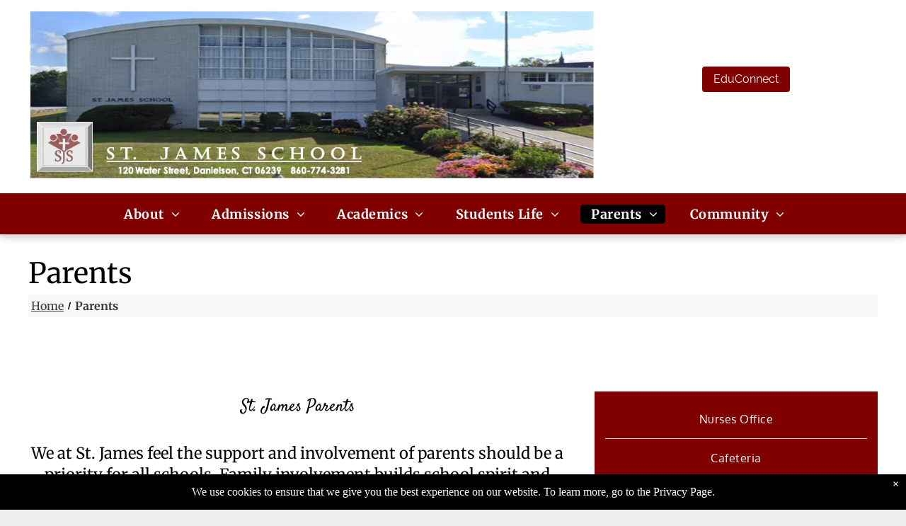

--- FILE ---
content_type: text/html;charset=utf-8
request_url: https://www.stjamesdanielson.org/parents
body_size: 24815
content:
<!doctype html >
<html xmlns="http://www.w3.org/1999/xhtml" lang="en"
      class="">
<head>
    <meta charset="utf-8">
    




































<script type="text/javascript">
    window._currentDevice = 'desktop';
    window.Parameters = window.Parameters || {
        HomeUrl: 'https://www.stjamesdanielson.org/',
        AccountUUID: '812ba5a15c954f8791c3998578c12a19',
        SystemID: 'US_DIRECT_PRODUCTION',
        SiteAlias: 'c071ea54',
        SiteType: atob('RFVEQU9ORQ=='),
        PublicationDate: 'Wed Oct 08 21:09:55 UTC 2025',
        ExternalUid: null,
        IsSiteMultilingual: false,
        InitialPostAlias: '',
        InitialPostPageUuid: '',
        InitialDynamicItem: '',
        DynamicPageInfo: {
            isDynamicPage: false,
            base64JsonRowData: 'null',
        },
        InitialPageAlias: 'parents',
        InitialPageUuid: 'c149980b700342738df2da8c872ddd8b',
        InitialPageId: '39794784',
        InitialEncodedPageAlias: 'cGFyZW50cw==',
        InitialHeaderUuid: '61c12aaa89e9424582c608e2bb1de1dd',
        CurrentPageUrl: '',
        IsCurrentHomePage: false,
        AllowAjax: false,
        AfterAjaxCommand: null,
        HomeLinkText: 'Back To Home',
        UseGalleryModule: false,
        CurrentThemeName: 'Layout Theme',
        ThemeVersion: '500000',
        DefaultPageAlias: '',
        RemoveDID: true,
        WidgetStyleID: null,
        IsHeaderFixed: false,
        IsHeaderSkinny: false,
        IsBfs: true,
        StorePageAlias: 'null',
        StorePagesUrls: 'e30=',
        IsNewStore: 'false',
        StorePath: '',
        StoreId: 'null',
        StoreVersion: 0,
        StoreBaseUrl: '',
        StoreCleanUrl: true,
        StoreDisableScrolling: true,
        IsStoreSuspended: false,
        HasCustomDomain: true,
        SimpleSite: false,
        showCookieNotification: true,
        cookiesNotificationMarkup: ' <div>We use cookies to ensure that we give you the best experience on our website. To learn more, go to the Privacy Page.<\/div> \n',
        translatedPageUrl: '',
        isFastMigrationSite: false,
        sidebarPosition: 'NA',
        currentLanguage: 'en',
        currentLocale: 'en',
        NavItems: '{}',
        errors: {
            general: 'There was an error connecting to the page.<br/> Make sure you are not offline.',
            password: 'Incorrect name/password combination',
            tryAgain: 'Try again'
        },
        NavigationAreaParams: {
            ShowBackToHomeOnInnerPages: true,
            NavbarSize: -1,
            NavbarLiveHomePage: 'https://www.stjamesdanielson.org/',
            BlockContainerSelector: '.dmBody',
            NavbarSelector: '#dmNav:has(a)',
            SubNavbarSelector: '#subnav_main'
        },
        hasCustomCode: true,
        planID: '7',
        customTemplateId: 'null',
        siteTemplateId: 'null',
        productId: 'DM_DIRECT',
        disableTracking: false,
        pageType: 'FROM_SCRATCH',
        isRuntimeServer: true,
        isInEditor: false,
        hasNativeStore: false,
        defaultLang: 'en',
        hamburgerMigration: null,
        isFlexSite: false
    };

    window.Parameters.LayoutID = {};
    window.Parameters.LayoutID[window._currentDevice] = 6;
    window.Parameters.LayoutVariationID = {};
    window.Parameters.LayoutVariationID[window._currentDevice] = 5;
</script>





















<!-- Injecting site-wide to the head -->




<!-- End Injecting site-wide to the head -->

<!-- Inject secured cdn script -->


<!-- ========= Meta Tags ========= -->
<!-- PWA settings -->
<script>
    function toHash(str) {
        var hash = 5381, i = str.length;
        while (i) {
            hash = hash * 33 ^ str.charCodeAt(--i)
        }
        return hash >>> 0
    }
</script>
<script>
    (function (global) {
    //const cacheKey = global.cacheKey;
    const isOffline = 'onLine' in navigator && navigator.onLine === false;
    const hasServiceWorkerSupport = 'serviceWorker' in navigator;
    if (isOffline) {
        console.log('offline mode');
    }
    if (!hasServiceWorkerSupport) {
        console.log('service worker is not supported');
    }
    if (hasServiceWorkerSupport && !isOffline) {
        window.addEventListener('load', function () {
            const serviceWorkerPath = '/runtime-service-worker.js?v=3';
            navigator.serviceWorker
                .register(serviceWorkerPath, { scope: './' })
                .then(
                    function (registration) {
                        // Registration was successful
                        console.log(
                            'ServiceWorker registration successful with scope: ',
                            registration.scope
                        );
                    },
                    function (err) {
                        // registration failed :(
                        console.log('ServiceWorker registration failed: ', err);
                    }
                )
                .catch(function (err) {
                    console.log(err);
                });
        });

        // helper function to refresh the page
        var refreshPage = (function () {
            var refreshing;
            return function () {
                if (refreshing) return;
                // prevent multiple refreshes
                var refreshkey = 'refreshed' + location.href;
                var prevRefresh = localStorage.getItem(refreshkey);
                if (prevRefresh) {
                    localStorage.removeItem(refreshkey);
                    if (Date.now() - prevRefresh < 30000) {
                        return; // dont go into a refresh loop
                    }
                }
                refreshing = true;
                localStorage.setItem(refreshkey, Date.now());
                console.log('refereshing page');
                window.location.reload();
            };
        })();

        function messageServiceWorker(data) {
            return new Promise(function (resolve, reject) {
                if (navigator.serviceWorker.controller) {
                    var worker = navigator.serviceWorker.controller;
                    var messageChannel = new MessageChannel();
                    messageChannel.port1.onmessage = replyHandler;
                    worker.postMessage(data, [messageChannel.port2]);
                    function replyHandler(event) {
                        resolve(event.data);
                    }
                } else {
                    resolve();
                }
            });
        }
    }
})(window);
</script>
<!-- Add manifest -->
<!-- End PWA settings -->



<link rel="canonical" href="https://www.stjamesdanielson.org/parents">

<meta id="view" name="viewport" content="initial-scale=1, minimum-scale=1, maximum-scale=5, viewport-fit=cover">
<meta name="apple-mobile-web-app-capable" content="yes">

<!--Add favorites icons-->

<link rel="apple-touch-icon"
      href="https://irp.cdn-website.com/c071ea54/dms3rep/multi/St-James-Logo-640w.webp"/>

<link rel="icon" type="image/x-icon" href="https://static.cdn-website.com/runtime/favicon_d1_res.ico"/>

<!-- End favorite icons -->
<link rel="preconnect" href="https://lirp.cdn-website.com/"/>



<!-- render the required CSS and JS in the head section -->
<script id='d-js-dmapi'>
    window.SystemID = 'US_DIRECT_PRODUCTION';

    if (!window.dmAPI) {
        window.dmAPI = {
            registerExternalRuntimeComponent: function () {
            },
            getCurrentDeviceType: function () {
                return window._currentDevice;
            },
            runOnReady: (ns, fn) => {
                const safeFn = dmAPI.toSafeFn(fn);
                ns = ns || 'global_' + Math.random().toString(36).slice(2, 11);
                const eventName = 'afterAjax.' + ns;

                if (document.readyState === 'complete') {
                    $.DM.events.off(eventName).on(eventName, safeFn);
                    setTimeout(function () {
                        safeFn({
                            isAjax: false,
                        });
                    }, 0);
                } else {
                    window?.waitForDeferred?.('dmAjax', () => {
                        $.DM.events.off(eventName).on(eventName, safeFn);
                        safeFn({
                            isAjax: false,
                        });
                    });
                }
            },
            toSafeFn: (fn) => {
                if (fn?.safe) {
                    return fn;
                }
                const safeFn = function (...args) {
                    try {
                        return fn?.apply(null, args);
                    } catch (e) {
                        console.log('function failed ' + e.message);
                    }
                };
                safeFn.safe = true;
                return safeFn;
            }
        };
    }

    if (!window.requestIdleCallback) {
        window.requestIdleCallback = function (fn) {
            setTimeout(fn, 0);
        }
    }
</script>

<!-- loadCSS function header.jsp-->






<script id="d-js-load-css">
/**
 * There are a few <link> tags with CSS resource in them that are preloaded in the page
 * in each of those there is a "onload" handler which invokes the loadCSS callback
 * defined here.
 * We are monitoring 3 main CSS files - the runtime, the global and the page.
 * When each load we check to see if we can append them all in a batch. If threre
 * is no page css (which may happen on inner pages) then we do not wait for it
 */
(function () {
  let cssLinks = {};
  function loadCssLink(link) {
    link.onload = null;
    link.rel = "stylesheet";
    link.type = "text/css";
  }
  
    function checkCss() {
      const pageCssLink = document.querySelector("[id*='CssLink']");
      const widgetCssLink = document.querySelector("[id*='widgetCSS']");

        if (cssLinks && cssLinks.runtime && cssLinks.global && (!pageCssLink || cssLinks.page) && (!widgetCssLink || cssLinks.widget)) {
            const storedRuntimeCssLink = cssLinks.runtime;
            const storedPageCssLink = cssLinks.page;
            const storedGlobalCssLink = cssLinks.global;
            const storedWidgetCssLink = cssLinks.widget;

            storedGlobalCssLink.disabled = true;
            loadCssLink(storedGlobalCssLink);

            if (storedPageCssLink) {
                storedPageCssLink.disabled = true;
                loadCssLink(storedPageCssLink);
            }

            if(storedWidgetCssLink) {
                storedWidgetCssLink.disabled = true;
                loadCssLink(storedWidgetCssLink);
            }

            storedRuntimeCssLink.disabled = true;
            loadCssLink(storedRuntimeCssLink);

            requestAnimationFrame(() => {
                setTimeout(() => {
                    storedRuntimeCssLink.disabled = false;
                    storedGlobalCssLink.disabled = false;
                    if (storedPageCssLink) {
                      storedPageCssLink.disabled = false;
                    }
                    if (storedWidgetCssLink) {
                      storedWidgetCssLink.disabled = false;
                    }
                    // (SUP-4179) Clear the accumulated cssLinks only when we're
                    // sure that the document has finished loading and the document 
                    // has been parsed.
                    if(document.readyState === 'interactive') {
                      cssLinks = null;
                    }
                }, 0);
            });
        }
    }
  

  function loadCSS(link) {
    try {
      var urlParams = new URLSearchParams(window.location.search);
      var noCSS = !!urlParams.get("nocss");
      var cssTimeout = urlParams.get("cssTimeout") || 0;

      if (noCSS) {
        return;
      }
      if (link.href && link.href.includes("d-css-runtime")) {
        cssLinks.runtime = link;
        checkCss();
      } else if (link.id === "siteGlobalCss") {
        cssLinks.global = link;
        checkCss();
      } 
      
      else if (link.id && link.id.includes("CssLink")) {
        cssLinks.page = link;
        checkCss();
      } else if (link.id && link.id.includes("widgetCSS")) {
        cssLinks.widget = link;
        checkCss();
      }
      
      else {
        requestIdleCallback(function () {
          window.setTimeout(function () {
            loadCssLink(link);
          }, parseInt(cssTimeout, 10));
        });
      }
    } catch (e) {
      throw e
    }
  }
  window.loadCSS = window.loadCSS || loadCSS;
})();
</script>



<script data-role="deferred-init" type="text/javascript">
    /* usage: window.getDeferred(<deferred name>).resolve() or window.getDeferred(<deferred name>).promise.then(...)*/
    function Def() {
        this.promise = new Promise((function (a, b) {
            this.resolve = a, this.reject = b
        }).bind(this))
    }

    const defs = {};
    window.getDeferred = function (a) {
        return null == defs[a] && (defs[a] = new Def), defs[a]
    }
    window.waitForDeferred = function (b, a, c) {
        let d = window?.getDeferred?.(b);
        d
            ? d.promise.then(a)
            : c && ["complete", "interactive"].includes(document.readyState)
                ? setTimeout(a, 1)
                : c
                    ? document.addEventListener("DOMContentLoaded", a)
                    : console.error(`Deferred  does not exist`);
    };
</script>
<style id="forceCssIncludes">
    /* This file is auto-generated from a `scss` file with the same name */

.videobgwrapper{overflow:hidden;position:absolute;z-index:0;width:100%;height:100%;top:0;left:0;pointer-events:none;border-radius:inherit}.videobgframe{position:absolute;width:101%;height:100%;top:50%;left:50%;transform:translateY(-50%) translateX(-50%);object-fit:fill}#dm video.videobgframe{margin:0}@media (max-width:767px){.dmRoot .dmPhotoGallery.newPhotoGallery:not(.photo-gallery-done){min-height:80vh}}@media (min-width:1025px){.dmRoot .dmPhotoGallery.newPhotoGallery:not(.photo-gallery-done){min-height:45vh}}@media (min-width:768px) and (max-width:1024px){.responsiveTablet .dmPhotoGallery.newPhotoGallery:not(.photo-gallery-done){min-height:45vh}}#dm [data-show-on-page-only]{display:none!important}#dmRoot div.stickyHeaderFix div.site_content{margin-top:0!important}#dmRoot div.stickyHeaderFix div.hamburger-header-container{position:relative}
    

</style>
<style id="cssVariables" type="text/css">
    :root {
  --color_1: rgba(56,56,56,1);
  --color_2: rgba(128, 0, 0, 1);
  --color_3: rgba(232,232,232,1);
  --color_4: rgba(255,255,255,1);
  --color_5: rgba(248, 248, 248, 1);
  --color_6: rgba(216, 189, 122, 1);
  --color_7: rgba(29, 95, 244, 1);
}
</style>























<!-- Google Fonts Include -->













<!-- loadCSS function fonts.jsp-->



<link type="text/css" rel="stylesheet" href="https://irp.cdn-website.com/fonts/css2?family=Raleway:ital,wght@0,100..900;1,100..900&family=Oxygen:ital,wght@0,300;0,400;0,700&family=Cinzel:ital,wght@0,400..900;1,400..900&family=Alegreya:ital,wght@0,400..900;1,400..900&family=Roboto:ital,wght@0,100;0,300;0,400;0,500;0,700;0,900;1,100;1,300;1,400;1,500;1,700;1,900&family=Heebo:ital,wght@0,100..900;1,100..900&family=Lato:ital,wght@0,100;0,300;0,400;0,700;0,900;1,100;1,300;1,400;1,700;1,900&family=Montserrat:ital,wght@0,100..900;1,100..900&family=Bebas+Neue:ital,wght@0,400&family=Lora:ital,wght@0,400..700;1,400..700&family=Dancing+Script:ital,wght@0,400..700;1,400..700&family=Satisfy:ital,wght@0,400&family=PT+Sans:ital,wght@0,400;0,700;1,400;1,700&family=Merriweather:ital,wght@0,300;0,400;0,700;0,900;1,300;1,400;1,700;1,900&amp;subset=latin-ext&amp;display=swap"  />

<style>
@font-face {
  font-family: "Garamond Condensed Light Regular";
  src: url("https://irp.cdn-website.com/c071ea54/fonts/Garamond+Condensed+Light+Regular-6079_400.ttf");
  font-weight: 400;
  font-style: normal;
}
</style>






<!-- RT CSS Include d-css-runtime-desktop-one-package-structured-global-->
<link rel="stylesheet" type="text/css" href="https://static.cdn-website.com/mnlt/production/6102/_dm/s/rt/dist/css/d-css-runtime-desktop-one-package-structured-global.min.css" />

<!-- End of RT CSS Include -->

<link type="text/css" rel="stylesheet" href="https://irp.cdn-website.com/WIDGET_CSS/5b41f974c299e919b43554ceb1be5806.css" id="widgetCSS" />

<!-- Support `img` size attributes -->
<style>img[width][height] {
  height: auto;
}</style>

<!-- Support showing sticky element on page only -->
<style>
  body[data-page-alias="parents"] #dm [data-show-on-page-only="parents"] {
    display: block !important;
  }
</style>

<!-- This is populated in Ajax navigation -->
<style id="pageAdditionalWidgetsCss" type="text/css">
</style>




<!-- Site CSS -->
<link type="text/css" rel="stylesheet" href="https://irp.cdn-website.com/c071ea54/files/c071ea54_1.min.css?v=233" id="siteGlobalCss" />



<style id="customWidgetStyle" type="text/css">
    
</style>
<style id="innerPagesStyle" type="text/css">
    
</style>


<style
        id="additionalGlobalCss" type="text/css"
>
</style>

<style id="pagestyle" type="text/css">
    *#dm *.dmBody a.span.textonly { color:rgb(255,255,255) !important; }

*#dm *.dmBody div.dmform-error { font-style:normal !important; }

*#dm *.dmBody div.dmforminput textarea { font-style:italic !important; }

*#dm *.dmBody div.dmforminput *.fileUploadLink { font-style:italic !important; }

*#dm *.dmBody div.checkboxwrapper span { font-style:italic !important; }

*#dm *.dmBody div.radiowrapper span { font-style:italic !important; }

*#dm *.dmBody nav.u_1144820115 { color:black !important; }

*#dm *.dmBody *.u_1537528808 .page-title-content { text-align:LEFT !important; }

*#dm *.dmBody div.u_1051201201 { background-color:var(--color_5) !important; }

*#dm *.dmBody div.u_1089935117 {
  box-shadow:none !important;
  -moz-box-shadow:none !important;
  -webkit-box-shadow:none !important;
}

*#dm *.dmBody nav.u_1583330954.main-navigation.unifiednav .unifiednav__container[data-depth]>.unifiednav__item-wrap:not(:last-child)::after { border-top-width:0 !important; }

*#dm *.dmBody nav.u_1583330954.main-navigation.unifiednav { background-color:var(--color_2) !important; }

*#dm *.dmBody nav.u_1583330954.main-navigation.unifiednav .unifiednav__container:not([data-depth])>.unifiednav__item-wrap>.unifiednav__item { color:var(--color_4) !important; }

*#dm *.dmBody *.u_1583330954.main-navigation.unifiednav .unifiednav__container:not([data-depth])>.unifiednav__item-wrap>.unifiednav__item {
  justify-content:center !important;
  text-align:center !important;
}

*#dm *.dmBody *.u_1583330954.main-navigation.unifiednav[data-nav-structure='VERTICAL'] .unifiednav__container:not([data-depth])>.unifiednav__item-wrap::after { align-self:center !important; }

*#dm *.dmBody *.u_1583330954.main-navigation.unifiednav .unifiednav__container[data-depth] .unifiednav__item {
  justify-content:center !important;
  text-align:CENTER !important;
}

*#dm *.dmBody *.u_1583330954.main-navigation.unifiednav:not([image]) .unifiednav__container[data-depth="0"] { top:calc(100% - 0px) !important; }

*#dm *.dmBody *.u_1583330954.main-navigation.unifiednav[data-nav-structure="HORIZONTAL"] .unifiednav__container:not([data-depth])>.unifiednav__item-wrap:not(:last-child) .unifiednav__container[data-depth="0"] { left:0 !important; }

*#dm *.dmBody *.u_1583330954.main-navigation.unifiednav[data-nav-structure="SPLIT"] .unifiednav__container:not([data-depth]):not(:last-of-type)>.unifiednav__item-wrap .unifiednav__container[data-depth="0"] { left:0 !important; }

*#dm *.dmBody *.u_1583330954.main-navigation.unifiednav[data-nav-structure="SPLIT"] .unifiednav__container:not([data-depth]):last-of-type>.unifiednav__item-wrap:not(:last-child) .unifiednav__container[data-depth="0"] { left:0 !important; }

</style>

<style id="pagestyleDevice" type="text/css">
    *#dm *.d-page-1716942098 DIV.dmInner {
  background-repeat:no-repeat !important;
  background-size:cover !important;
  background-attachment:fixed !important;
  background-position:50% 50% !important;
}

*#dm *.d-page-1716942098 DIV#dmSlideRightNavRight {
  background-repeat:no-repeat !important;
  background-image:none !important;
  background-size:cover !important;
  background-attachment:fixed !important;
  background-position:50% 50% !important;
}

*#dm *.dmBody div.u_1243667655 {
  margin-left:0 !important;
  margin-top:0 !important;
  margin-bottom:0 !important;
  margin-right:0 !important;
  float:none !important;
  top:0 !important;
  left:0 !important;
  width:auto !important;
  position:relative !important;
  height:auto !important;
  max-width:100% !important;
  min-width:0 !important;
  text-align:center !important;
}

*#dm *.dmBody div.u_1341407121 {
  float:none !important;
  top:0 !important;
  left:0 !important;
  width:calc(100% - 0px) !important;
  position:relative !important;
  height:auto !important;
  padding-top:2px !important;
  padding-left:0 !important;
  padding-bottom:2px !important;
  margin-right:auto !important;
  margin-left:auto !important;
  max-width:100% !important;
  margin-top:0 !important;
  margin-bottom:8px !important;
  padding-right:0 !important;
  min-width:25px !important;
}

*#dm *.dmBody span.u_1757751142 {
  float:none !important;
  top:0 !important;
  left:0 !important;
  width:calc(100% - 0px) !important;
  position:relative !important;
  height:auto !important;
  padding-top:0 !important;
  padding-left:0 !important;
  padding-bottom:0 !important;
  margin-right:auto !important;
  margin-left:auto !important;
  max-width:100% !important;
  margin-top:0 !important;
  margin-bottom:0 !important;
  padding-right:0 !important;
  min-width:25px !important;
  text-align:center !important;
}

*#dm *.dmBody div.u_1089935117 {
  padding-top:25px !important;
  padding-left:40px !important;
  padding-bottom:25px !important;
  padding-right:40px !important;
  float:none !important;
  top:0 !important;
  left:0 !important;
  width:auto !important;
  position:relative !important;
  height:auto !important;
  max-width:100% !important;
  min-width:0 !important;
  text-align:center !important;
}

*#dm *.dmBody div.u_1757751142 {
  float:none !important;
  top:0 !important;
  left:0 !important;
  width:100% !important;
  position:relative !important;
  height:auto !important;
  padding-top:0 !important;
  padding-left:0 !important;
  padding-bottom:0 !important;
  margin-right:auto !important;
  margin-left:auto !important;
  max-width:100% !important;
  margin-top:0 !important;
  margin-bottom:0 !important;
  padding-right:0 !important;
  min-width:0 !important;
  text-align:center !important;
}

*#dm *.dmBody div.u_1051201201 {
  padding-top:4px !important;
  padding-bottom:4px !important;
  padding-right:4px !important;
  padding-left:4px !important;
  margin-left:0 !important;
  margin-top:0 !important;
  margin-bottom:0 !important;
  margin-right:0 !important;
  width:auto !important;
}

*#dm *.dmBody nav.u_1583330954 {
  float:none !important;
  top:0 !important;
  left:0 !important;
  width:399.983px !important;
  position:relative !important;
  height:auto !important;
  padding-top:12px !important;
  padding-left:15px !important;
  padding-bottom:12px !important;
  min-height:auto !important;
  max-width:100% !important;
  justify-content:center !important;
  align-items:stretch !important;
  padding-right:15px !important;
  min-width:0 !important;
  text-align:start !important;
}

*#dm *.dmBody div.u_1620106714 {
  margin-left:0px !important;
  padding-top:0px !important;
  padding-left:0px !important;
  padding-bottom:0px !important;
  margin-top:0px !important;
  margin-bottom:0px !important;
  margin-right:40px !important;
  padding-right:0px !important;
}

*#dm *.dmBody a.u_1668051882 {
  margin-left:auto !important;
  padding-top:0px !important;
  padding-left:0px !important;
  padding-bottom:0px !important;
  margin-top:24px !important;
  margin-bottom:10px !important;
  margin-right:auto !important;
  padding-right:0px !important;
  float:none !important;
  top:0px !important;
  left:0 !important;
  width:calc(100% - 269px) !important;
  position:relative !important;
  height:56px !important;
  min-height:auto !important;
  max-width:220px !important;
  min-width:25px !important;
  text-align:center !important;
}

</style>

<!-- Flex Sections CSS -->







<style id="globalFontSizeStyle" type="text/css">
    .font-size-22, .size-22, .size-22 > font { font-size: 22px !important; }.font-size-18, .size-18, .size-18 > font { font-size: 18px !important; }.font-size-12, .size-12, .size-12 > font { font-size: 12px !important; }.font-size-10, .size-10, .size-10 > font { font-size: 10px !important; }
</style>
<style id="pageFontSizeStyle" type="text/css">
</style>




<style id="hideAnimFix">
  .dmDesktopBody:not(.editGrid) [data-anim-desktop]:not([data-anim-desktop='none']), .dmDesktopBody:not(.editGrid) [data-anim-extended] {
    visibility: hidden;
  }

  .dmDesktopBody:not(.editGrid) .dmNewParagraph[data-anim-desktop]:not([data-anim-desktop='none']), .dmDesktopBody:not(.editGrid) .dmNewParagraph[data-anim-extended] {
    visibility: hidden !important;
  }


  #dmRoot:not(.editGrid) .flex-element [data-anim-extended] {
    visibility: hidden;
  }

</style>




<style id="fontFallbacks">
    @font-face {
  font-family: "Raleway Fallback";
  src: local('Arial');
  ascent-override: 89.616%;
  descent-override: 22.3087%;
  size-adjust: 104.892%;
  line-gap-override: 0%;
 }@font-face {
  font-family: "Oxygen Fallback";
  src: local('Arial');
  ascent-override: 101.1195%;
  descent-override: 23.2243%;
  size-adjust: 101.5487%;
  line-gap-override: 0%;
 }@font-face {
  font-family: "Cinzel Fallback";
  src: local('Arial');
  ascent-override: 76.7937%;
  descent-override: 29.2697%;
  size-adjust: 127.0938%;
  line-gap-override: 0%;
 }@font-face {
  font-family: "Alegreya Fallback";
  src: local('Arial');
  ascent-override: 111.0071%;
  descent-override: 37.6943%;
  size-adjust: 91.5257%;
  line-gap-override: 0%;
 }@font-face {
  font-family: "Roboto Fallback";
  src: local('Arial');
  ascent-override: 92.6709%;
  descent-override: 24.3871%;
  size-adjust: 100.1106%;
  line-gap-override: 0%;
 }@font-face {
  font-family: "Heebo Fallback";
  src: local('Arial');
  ascent-override: 104.5538%;
  descent-override: 41.9969%;
  size-adjust: 100.2212%;
  line-gap-override: 0%;
 }@font-face {
  font-family: "Lato Fallback";
  src: local('Arial');
  ascent-override: 101.3181%;
  descent-override: 21.865%;
  size-adjust: 97.4159%;
  line-gap-override: 0%;
 }@font-face {
  font-family: "Montserrat Fallback";
  src: local('Arial');
  ascent-override: 84.9466%;
  descent-override: 22.0264%;
  size-adjust: 113.954%;
  line-gap-override: 0%;
 }@font-face {
  font-family: "Bebas Neue Fallback";
  src: local('Arial');
  ascent-override: 116.5002%;
  descent-override: 38.8334%;
  size-adjust: 77.2531%;
  line-gap-override: 0%;
 }@font-face {
  font-family: "Lora Fallback";
  src: local('Arial');
  ascent-override: 95.2907%;
  descent-override: 25.9539%;
  size-adjust: 105.5717%;
  line-gap-override: 0%;
 }@font-face {
  font-family: "Dancing Script Fallback";
  src: local('Arial');
  ascent-override: 114.0713%;
  descent-override: 34.7173%;
  size-adjust: 80.6513%;
  line-gap-override: 0%;
 }@font-face {
  font-family: "Satisfy Fallback";
  src: local('Arial');
  ascent-override: 109.4367%;
  descent-override: 57.2913%;
  line-gap-override: 1.944%;
  size-adjust: 85.3982%;
}@font-face {
  font-family: "PT Sans Fallback";
  src: local('Arial');
  ascent-override: 104.2579%;
  descent-override: 28.2664%;
  size-adjust: 97.6425%;
  line-gap-override: 0%;
 }@font-face {
  font-family: "Merriweather Fallback";
  src: local('Arial');
  ascent-override: 88.6416%;
  descent-override: 24.5926%;
  size-adjust: 111.0088%;
  line-gap-override: 0%;
 }
</style>


<!-- End render the required css and JS in the head section -->








<meta property="og:type" content="website">
<meta property="og:url" content="https://www.stjamesdanielson.org/parents">

  <title>
    St. James School
  </title>
  <meta name="description" content="We at St. James feel the support and involvement of parents should be a priority for all schools. Family involvement builds school spirit and promotes the feeling of community among our students and staff. When families and the school work together for the best interest of our children we are truly honoring God."/>

  <meta name="twitter:card" content="summary"/>
  <meta name="twitter:title" content="St. James School"/>
  <meta name="twitter:description" content="We at St. James feel the support and involvement of parents should be a priority for all schools. Family involvement builds school spirit and promotes the feeling of community among our students and staff. When families and the school work together for the best interest of our children we are truly honoring God."/>
  <meta name="twitter:image" content="https://lirp.cdn-website.com/c071ea54/dms3rep/multi/opt/St+James+Logo-1920w.png"/>
  <meta property="og:description" content="We at St. James feel the support and involvement of parents should be a priority for all schools. Family involvement builds school spirit and promotes the feeling of community among our students and staff. When families and the school work together for the best interest of our children we are truly honoring God."/>
  <meta property="og:title" content="St. James School"/>
  <meta property="og:image" content="https://lirp.cdn-website.com/c071ea54/dms3rep/multi/opt/St+James+Logo-1920w.png"/>




<!-- SYS- VVNfRElSRUNUX1BST0RVQ1RJT04= -->
</head>





















<body id="dmRoot" data-page-alias="parents"  class="dmRoot dmDesktopBody fix-mobile-scrolling addCanvasBorder dmResellerSite mac dmLargeBody responsiveTablet "
      style="padding:0;margin:0;"
      
    >
















<!-- ========= Site Content ========= -->
<div id="dm" class='dmwr'>
    
    <div class="dm_wrapper standard-var5 widgetStyle-3 standard">
         <div dmwrapped="true" id="1901957768" class="dm-home-page" themewaschanged="true"> <div dmtemplateid="Hamburger" data-responsive-name="ResponsiveDesktopTopTabletHamburger" class="runtime-module-container dm-bfs dm-layout-sec hasAnimations rows-1200 hamburger-reverse dmPageBody d-page-1716942098 inputs-css-clean dmFreeHeader" id="dm-outer-wrapper" data-page-class="1716942098" data-soch="true" data-background-parallax-selector=".dmHomeSection1, .dmSectionParallex"> <div id="dmStyle_outerContainer" class="dmOuter"> <div id="dmStyle_innerContainer" class="dmInner"> <div class="dmLayoutWrapper standard-var dmStandardDesktop"> <div id="site_content"> <div class="p_hfcontainer showOnMedium"> <div id="hamburger-drawer" class="hamburger-drawer layout-drawer" layout="SHARD2e9d510f4eb904e939c2be8efaf777e6e===header" data-origin="side-reverse"> <div class="u_1499737294 dmRespRow" style="text-align: center;" id="1499737294"> <div class="dmRespColsWrapper" id="1072153929"> <div class="u_1692830756 dmRespCol small-12 medium-12 large-12 empty-column" id="1692830756"></div> 
</div> 
</div> 
 <div class="u_1743572464 dmRespRow middleDrawerRow" style="text-align: center;" id="1743572464"> <div class="dmRespColsWrapper" id="1476808029"> <div class="dmRespCol small-12 u_1205610753 medium-12 large-12" id="1205610753"> <nav class="u_1510109802 effect-bottom main-navigation unifiednav dmLinksMenu" role="navigation" layout-main="vertical_nav_layout_2" layout-sub="" data-show-vertical-sub-items="HIDE" id="1510109802" dmle_extension="onelinksmenu" data-element-type="onelinksmenu" data-logo-src="" alt="" data-nav-structure="VERTICAL" wr="true" icon="true" surround="true" adwords="" navigation-id="unifiedNav"> <ul role="menubar" class="unifiednav__container  " data-auto="navigation-pages"> <li role="menuitem" aria-haspopup="true" data-sub-nav-menu="true" class=" unifiednav__item-wrap " data-auto="more-pages" data-depth="0"> <a href="/about" class="unifiednav__item  dmUDNavigationItem_010101436714  unifiednav__item_has-sub-nav" target="" data-target-page-alias=""> <span class="nav-item-text " data-link-text="About" data-auto="page-text-style">About<span class="icon icon-angle-down"></span> 
</span> 
</a> 
 <ul role="menu" aria-expanded="false" class="unifiednav__container unifiednav__container_sub-nav" data-depth="0" data-auto="sub-pages"> <li role="menuitem" class=" unifiednav__item-wrap " data-auto="more-pages" data-depth="1"> <a href="/about/mission-statement" class="unifiednav__item  dmUDNavigationItem_010101721726  " target="" data-target-page-alias=""> <span class="nav-item-text " data-link-text="Mission Statement" data-auto="page-text-style">Mission Statement<span class="icon icon-angle-right"></span> 
</span> 
</a> 
</li> 
 <li role="menuitem" class=" unifiednav__item-wrap " data-auto="more-pages" data-depth="1"> <a href="/about/choosing-catholic-education" class="unifiednav__item  dmUDNavigationItem_010101895119  " target="" data-target-page-alias=""> <span class="nav-item-text " data-link-text="Choosing A Catholic Education" data-auto="page-text-style">Choosing A Catholic Education<span class="icon icon-angle-right"></span> 
</span> 
</a> 
</li> 
 <li role="menuitem" class=" unifiednav__item-wrap " data-auto="more-pages" data-depth="1"> <a href="/about/staff" class="unifiednav__item  dmUDNavigationItem_010101200826  " target="" data-target-page-alias=""> <span class="nav-item-text " data-link-text="
           Staff
          " data-auto="page-text-style">Staff<span class="icon icon-angle-right"></span> 
</span> 
</a> 
</li> 
 <li role="menuitem" class=" unifiednav__item-wrap " data-auto="more-pages" data-depth="1"> <a href="/about/contact" class="unifiednav__item  dmUDNavigationItem_010101407705  " target="" data-target-page-alias=""> <span class="nav-item-text " data-link-text="Contact" data-auto="page-text-style">Contact<span class="icon icon-angle-right"></span> 
</span> 
</a> 
</li> 
</ul> 
</li> 
 <li role="menuitem" aria-haspopup="true" data-sub-nav-menu="true" class=" unifiednav__item-wrap " data-auto="more-pages" data-depth="0"> <a href="/admissions" class="unifiednav__item  dmUDNavigationItem_010101382776  unifiednav__item_has-sub-nav" target="" data-target-page-alias=""> <span class="nav-item-text " data-link-text="Admissions" data-auto="page-text-style">Admissions<span class="icon icon-angle-down"></span> 
</span> 
</a> 
 <ul role="menu" aria-expanded="false" class="unifiednav__container unifiednav__container_sub-nav" data-depth="0" data-auto="sub-pages"> <li role="menuitem" class=" unifiednav__item-wrap " data-auto="more-pages" data-depth="1"> <a href="/application-forms" class="unifiednav__item  dmUDNavigationItem_01010153894  " target="" data-target-page-alias=""> <span class="nav-item-text " data-link-text="Application Forms" data-auto="page-text-style">Application Forms<span class="icon icon-angle-right"></span> 
</span> 
</a> 
</li> 
 <li role="menuitem" class=" unifiednav__item-wrap " data-auto="more-pages" data-depth="1"> <a href="/admissions/tuition" class="unifiednav__item  dmUDNavigationItem_010101517694  " target="" data-target-page-alias=""> <span class="nav-item-text " data-link-text="Tution, Financial & Scholarships" data-auto="page-text-style">Tution, Financial &amp; Scholarships<span class="icon icon-angle-right"></span> 
</span> 
</a> 
</li> 
 <li role="menuitem" class=" unifiednav__item-wrap " data-auto="more-pages" data-depth="1"> <a href="/admissions/accreditation-information" class="unifiednav__item  dmUDNavigationItem_010101735736  " target="" data-target-page-alias=""> <span class="nav-item-text " data-link-text="Accrediation Information" data-auto="page-text-style">Accrediation Information<span class="icon icon-angle-right"></span> 
</span> 
</a> 
</li> 
 <li role="menuitem" class=" unifiednav__item-wrap " data-auto="more-pages" data-depth="1"> <a href="/community/school-fundraisers#SchoolDevelopment" class="unifiednav__item  dmUDNavigationItem_010101515810  " target="" data-target-page-alias=""> <span class="nav-item-text " data-link-text="School Development" data-auto="page-text-style">School Development<span class="icon icon-angle-right"></span> 
</span> 
</a> 
</li> 
</ul> 
</li> 
 <li role="menuitem" aria-haspopup="true" data-sub-nav-menu="true" class=" unifiednav__item-wrap " data-auto="more-pages" data-depth="0"> <a href="/academics" class="unifiednav__item  dmUDNavigationItem_01010154125  unifiednav__item_has-sub-nav" target="" data-target-page-alias=""> <span class="nav-item-text " data-link-text="
         Academics
        " data-auto="page-text-style">Academics<span class="icon icon-angle-down"></span> 
</span> 
</a> 
 <ul role="menu" aria-expanded="false" class="unifiednav__container unifiednav__container_sub-nav" data-depth="0" data-auto="sub-pages"> <li role="menuitem" class=" unifiednav__item-wrap " data-auto="more-pages" data-depth="1"> <a href="/academics/curriculum" class="unifiednav__item  dmUDNavigationItem_010101875501  " target="" data-target-page-alias=""> <span class="nav-item-text " data-link-text="Curriculum" data-auto="page-text-style">Curriculum<span class="icon icon-angle-right"></span> 
</span> 
</a> 
</li> 
 <li role="menuitem" class=" unifiednav__item-wrap " data-auto="more-pages" data-depth="1"> <a href="/academics/distance-learning-resources" class="unifiednav__item  dmUDNavigationItem_010101333987  " target="" data-target-page-alias=""> <span class="nav-item-text " data-link-text="Online Learning Resources" data-auto="page-text-style">Online Learning Resources<span class="icon icon-angle-right"></span> 
</span> 
</a> 
</li> 
</ul> 
</li> 
 <li role="menuitem" aria-haspopup="true" data-sub-nav-menu="true" class=" unifiednav__item-wrap " data-auto="more-pages" data-depth="0"> <a href="/students-families" class="unifiednav__item  dmUDNavigationItem_010101116072  unifiednav__item_has-sub-nav" target="" data-target-page-alias=""> <span class="nav-item-text " data-link-text="Students Life" data-auto="page-text-style">Students Life<span class="icon icon-angle-down"></span> 
</span> 
</a> 
 <ul role="menu" aria-expanded="false" class="unifiednav__container unifiednav__container_sub-nav" data-depth="0" data-auto="sub-pages"> <li role="menuitem" class=" unifiednav__item-wrap " data-auto="more-pages" data-depth="1"> <a href="/students-families/clubs" class="unifiednav__item  dmUDNavigationItem_010101594432  " target="" data-target-page-alias=""> <span class="nav-item-text " data-link-text="Clubs" data-auto="page-text-style">Clubs<span class="icon icon-angle-right"></span> 
</span> 
</a> 
</li> 
 <li role="menuitem" class=" unifiednav__item-wrap " data-auto="more-pages" data-depth="1"> <a href="/students-families/athletics" class="unifiednav__item  dmUDNavigationItem_010101874883  " target="" data-target-page-alias=""> <span class="nav-item-text " data-link-text="Athletics" data-auto="page-text-style">Athletics<span class="icon icon-angle-right"></span> 
</span> 
</a> 
</li> 
 <li role="menuitem" class=" unifiednav__item-wrap " data-auto="more-pages" data-depth="1"> <a href="/students-families/dress-code" class="unifiednav__item  dmUDNavigationItem_010101881173  " target="" data-target-page-alias=""> <span class="nav-item-text " data-link-text="Dress Code" data-auto="page-text-style">Dress Code<span class="icon icon-angle-right"></span> 
</span> 
</a> 
</li> 
 <li role="menuitem" class=" unifiednav__item-wrap " data-auto="more-pages" data-depth="1"> <a href="/admissions/extended-day-program" class="unifiednav__item  dmUDNavigationItem_010101594762  " target="" data-target-page-alias=""> <span class="nav-item-text " data-link-text="Extended Day Program" data-auto="page-text-style">Extended Day Program<span class="icon icon-angle-right"></span> 
</span> 
</a> 
</li> 
</ul> 
</li> 
 <li role="menuitem" aria-haspopup="true" data-sub-nav-menu="true" class=" unifiednav__item-wrap " data-auto="more-pages" data-depth="0"> <a href="/parents" class="unifiednav__item  dmNavItemSelected  dmUDNavigationItem_01010188511  unifiednav__item_has-sub-nav" target="" data-target-page-alias="" aria-current="page" data-auto="selected-page"> <span class="nav-item-text " data-link-text="Parents" data-auto="page-text-style">Parents<span class="icon icon-angle-down"></span> 
</span> 
</a> 
 <ul role="menu" aria-expanded="false" class="unifiednav__container unifiednav__container_sub-nav" data-depth="0" data-auto="sub-pages"> <li role="menuitem" class=" unifiednav__item-wrap " data-auto="more-pages" data-depth="1"> <a href="/parents/nurses-office" class="unifiednav__item  dmUDNavigationItem_010101683429  " target="" data-target-page-alias=""> <span class="nav-item-text " data-link-text="Nurses Office" data-auto="page-text-style">Nurses Office<span class="icon icon-angle-right"></span> 
</span> 
</a> 
</li> 
 <li role="menuitem" class=" unifiednav__item-wrap " data-auto="more-pages" data-depth="1"> <a href="/parents/cafeteria" class="unifiednav__item  dmUDNavigationItem_010101857935  " target="" data-target-page-alias=""> <span class="nav-item-text " data-link-text="Cafeteria" data-auto="page-text-style">Cafeteria<span class="icon icon-angle-right"></span> 
</span> 
</a> 
</li> 
 <li role="menuitem" class=" unifiednav__item-wrap " data-auto="more-pages" data-depth="1"> <a href="/parents/parent-student-handbooks" class="unifiednav__item  dmUDNavigationItem_010101501173  " target="" data-target-page-alias=""> <span class="nav-item-text " data-link-text="Parent & Student Handbook" data-auto="page-text-style">Parent &amp; Student Handbook<span class="icon icon-angle-right"></span> 
</span> 
</a> 
</li> 
 <li role="menuitem" class=" unifiednav__item-wrap " data-auto="more-pages" data-depth="1"> <a href="/students-families/links" class="unifiednav__item  dmUDNavigationItem_010101318162  " target="" data-target-page-alias=""> <span class="nav-item-text " data-link-text="Links" data-auto="page-text-style">Links<span class="icon icon-angle-right"></span> 
</span> 
</a> 
</li> 
 <li role="menuitem" class=" unifiednav__item-wrap " data-auto="more-pages" data-depth="1"> <a href="/parents/parent-association" class="unifiednav__item  dmUDNavigationItem_010101976830  " target="" data-target-page-alias=""> <span class="nav-item-text " data-link-text="Parent Group" data-auto="page-text-style">Parent Group<span class="icon icon-angle-right"></span> 
</span> 
</a> 
</li> 
 <li role="menuitem" class=" unifiednav__item-wrap " data-auto="more-pages" data-depth="1"> <a href="/parents/school-closings-delays" class="unifiednav__item  dmUDNavigationItem_010101956092  " target="" data-target-page-alias=""> <span class="nav-item-text " data-link-text="School Closings & Delays" data-auto="page-text-style">School Closings &amp; Delays<span class="icon icon-angle-right"></span> 
</span> 
</a> 
</li> 
</ul> 
</li> 
 <li role="menuitem" aria-haspopup="true" data-sub-nav-menu="true" class=" unifiednav__item-wrap " data-auto="more-pages" data-depth="0"> <a href="/community" class="unifiednav__item  dmUDNavigationItem_010101441958  unifiednav__item_has-sub-nav" target="" data-target-page-alias=""> <span class="nav-item-text " data-link-text="Community" data-auto="page-text-style">Community<span class="icon icon-angle-down"></span> 
</span> 
</a> 
 <ul role="menu" aria-expanded="false" class="unifiednav__container unifiednav__container_sub-nav" data-depth="0" data-auto="sub-pages"> <li role="menuitem" class=" unifiednav__item-wrap " data-auto="more-pages" data-depth="1"> <a href="/community/support-our-school" class="unifiednav__item  dmUDNavigationItem_010101284607  " target="" data-target-page-alias=""> <span class="nav-item-text " data-link-text="Donations" data-auto="page-text-style">Donations<span class="icon icon-angle-right"></span> 
</span> 
</a> 
</li> 
 <li role="menuitem" class=" unifiednav__item-wrap " data-auto="more-pages" data-depth="1"> <a href="/community/school-development" class="unifiednav__item  dmUDNavigationItem_010101490375  " target="" data-target-page-alias=""> <span class="nav-item-text " data-link-text="School Development" data-auto="page-text-style">School Development<span class="icon icon-angle-right"></span> 
</span> 
</a> 
</li> 
 <li role="menuitem" class=" unifiednav__item-wrap " data-auto="more-pages" data-depth="1"> <a href="/community/giving-back-to-school-programs" class="unifiednav__item  dmUDNavigationItem_01010163939  " target="" data-target-page-alias=""> <span class="nav-item-text " data-link-text="Giving back to School Programs" data-auto="page-text-style">Giving back to School Programs<span class="icon icon-angle-right"></span> 
</span> 
</a> 
</li> 
</ul> 
</li> 
</ul> 
</nav> 
 <div data-element-type="spacer" class="dmSpacer u_1081521477" id="1081521477"></div> 
 <div class="u_1077498621 widget-62dc35 dmCustomWidget" data-lazy-load="true" data-title="" id="1077498621" dmle_extension="custom_extension" data-element-type="custom_extension" icon="false" surround="false" data-widget-id="62dc3582f76d4431a54731986836402b" data-widget-version="713" data-widget-config="[base64]/[base64]"> <div id="rnl" class="rand-link-wrapper linkVertRow linkFlexLeft"></div> 
</div> 
</div> 
</div> 
</div> 
 <div class="dmRespRow u_1456271867" style="text-align: center;" id="1456271867"> <div class="dmRespColsWrapper" id="1258846451"> <div class="u_1865099330 dmRespCol small-12 medium-12 large-12 content-removed" id="1865099330"> <div class="u_1941203005 dmNewParagraph" id="1941203005" style="transition: none;" data-binding="W3siYmluZGluZ05hbWUiOiJ0ZXh0IiwidmFsdWUiOiJjb250ZW50X2xpYnJhcnkuZ2xvYmFsLmNvbXBhbnlfbmFtZSJ9XQ==" data-diy-text="">St. James School</div> <div class="u_1076018266 dmNewParagraph" id="1076018266" data-binding="W3siYmluZGluZ05hbWUiOiJ0ZXh0IiwidmFsdWUiOiJjb250ZW50X2xpYnJhcnkuZ2xvYmFsIn1d" data-diy-text="">120 Water St, Danielson, CT 06239, United States of America</div> <div class="dmNewParagraph u_1453734030" data-element-type="paragraph" data-version="5" id="1453734030" style="transition: opacity 1s ease-in-out 0s;" data-binding="W3siYmluZGluZ05hbWUiOiJ0ZXh0IiwidmFsdWUiOiJjb250ZW50X2xpYnJhcnkuZ2xvYmFsLnBob25lLm9mZmljZSJ9XQ==" data-diy-text="">860-774-3281</div> 
</div> 
</div> 
</div> 
</div> 
 <div class="layout-drawer-overlay" id="layout-drawer-overlay"></div> 
</div> 
 <div class="site_content"> <div id="hamburger-header-container" class="showOnMedium hamburger-header-container p_hfcontainer"> <div id="hamburger-header" class="hamburger-header p_hfcontainer" layout="SHARD244dc38f951e9489490b055748e10ba9f===header" data-scrollable-target="body" data-scroll-responder-id="hamburger-header"> <div class="u_1359324212 dmRespRow" style="text-align: center;" id="1359324212"> <div class="dmRespColsWrapper" id="1336745810"> <div class="u_1668782655 dmRespCol small-12 large-4 medium-4" id="1668782655"> <div class="u_1922539797 imageWidget align-center" data-element-type="image" data-widget-type="image" id="1922539797" data-binding="W3siYmluZGluZ05hbWUiOiJpbWFnZSIsInZhbHVlIjoic2l0ZV9pbWFnZXMubG9nbyJ9XQ=="> <a href="/" id="1234917934" file="false"><img src="https://lirp.cdn-website.com/c071ea54/dms3rep/multi/opt/St+James+Logo-1920w.png" id="1257560728" class="" data-dm-image-path="https://irp.cdn-website.com/c071ea54/dms3rep/multi/St+James+Logo.png" alt="Tampa Catholic High School" width="200" height="111" data-diy-image="" onerror="handleImageLoadError(this)"/></a> 
</div> 
</div> 
 <div class="u_1440440475 dmRespCol small-12 large-8 medium-8" id="1440440475"> <div class="u_1038234106 widget-62dc35 dmCustomWidget" data-lazy-load="true" data-title="" id="1038234106" dmle_extension="custom_extension" data-element-type="custom_extension" data-binding="W3siYmluZGluZ05hbWUiOiJsaW5rTGlzdCIsInZhbHVlIjoic2l0ZV9jb2xsZWN0aW9uLlF1aWNrIExpbmtzIn1d" data-binding-metadata="[base64]" icon="false" surround="false" data-widget-id="62dc3582f76d4431a54731986836402b" data-widget-version="730" data-widget-config="[base64]"> <div id="rnl" class="rand-link-wrapper linkHorizCol linkFlexCenter"></div> 
</div> 
</div> 
</div> 
</div> 
</div> 
</div> 
 <button class="showOnMedium layout-drawer-hamburger hamburger-on-header" id="layout-drawer-hamburger" aria-label="menu" aria-controls="hamburger-drawer" aria-expanded="false"> <span class="hamburger__slice"></span> 
 <span class="hamburger__slice"></span> 
 <span class="hamburger__slice"></span> 
</button> 
 <div class="dmHeaderContainer fHeader d-header-wrapper showOnLarge"> <div id="hcontainer" class="u_hcontainer dmHeader p_hfcontainer" freeheader="true" headerlayout="b58ba5b5703b4cd7b5f5f7951565dc87===horizontal-layout-5" layout="SHARD2f014fc9487554eb885e18628ee6309e9===header" mini-header-show-only-navigation-row="true" has-shadow="true"> <div dm:templateorder="85" class="dmHeaderResp dmHeaderStack noSwitch" id="1709005236"> <div class="u_1363667963 dmRespRow dmDefaultListContentRow" style="text-align:center" id="1363667963"> <div class="dmRespColsWrapper" id="1130312607"> <div class="u_1091016606 small-12 dmRespCol large-8 medium-8" id="1091016606"> <div class="u_1305232888 imageWidget align-center" data-widget-type="image" id="1305232888" data-element-type="image" data-binding="W3siYmluZGluZ05hbWUiOiJpbWFnZSIsInZhbHVlIjoic2l0ZV9pbWFnZXMubG9nbyJ9XQ=="> <a href="/" id="1492650037"><img src="https://lirp.cdn-website.com/c071ea54/dms3rep/multi/opt/St+James+Logo-1920w.png" id="1760130310" class="" data-dm-image-path="https://irp.cdn-website.com/c071ea54/dms3rep/multi/St+James+Logo.png" width="200" height="111" data-diy-image="" alt="" onerror="handleImageLoadError(this)"/></a> 
</div> 
</div> 
 <div class="u_1171640520 dmRespCol small-12 large-4 medium-4" id="1171640520"> <div class="u_1266234638 widget-62dc35 dmCustomWidget" data-lazy-load="true" data-title="" id="1266234638" dmle_extension="custom_extension" data-element-type="custom_extension" icon="false" surround="false" data-widget-id="62dc3582f76d4431a54731986836402b" data-widget-version="730" data-widget-config="[base64]"> <div id="rnl" class="rand-link-wrapper linkHorizCol linkFlexCenter"></div> 
</div> 
 <div class="u_1232435071 widget-a8e60a dmCustomWidget" data-lazy-load="true" data-title="" id="1232435071" dmle_extension="custom_extension" data-element-type="custom_extension" icon="false" surround="false" data-widget-id="a8e60a9118f54e01a8ae05dfcfdbe419" data-widget-version="503" data-widget-config="eyIuY29sb3JTdHlsaW5nIjpudWxsLCJ1cHBlckNhc2VUZXh0IjpudWxsLCJyZW1vdmVCcmFuZCI6dHJ1ZSwic2hvd0FsbExhbmd1YWdlcyI6dHJ1ZSwiY3VzdG9tTGFuZ3VhZ2VMaXN0IjpbXX0="> <div id="translate"> <div id="google-translate-wrap"> <div id="google_translate_element"></div> 
</div> 
</div> 
 <script async="" type="text/javascript" src="https://translate.google.com/translate_a/element.js?cb=googleTranslateElementInit">
            </script> 
</div> 
</div> 
</div> 
</div> 
 <div class="u_1489496733 dmRespRow" id="1489496733"> <div class="dmRespColsWrapper" id="1664869299"> <div class="dmRespCol large-12 medium-12 small-12 u_1277964073" id="1277964073"> <nav class="u_1318179119 effect-background main-navigation unifiednav dmLinksMenu" role="navigation" layout-main="horizontal_nav_layout_7" layout-sub="submenu_horizontal_2" data-show-vertical-sub-items="HOVER" id="1318179119" dmle_extension="onelinksmenu" data-element-type="onelinksmenu" data-logo-src="https://irp.cdn-website.com/c071ea54/dms3rep/multi/logo-badge-no-text.svg" data-nav-structure="HORIZONTAL" wr="true" icon="true" surround="true" adwords="" navigation-id="unifiedNav"> <ul role="menubar" class="unifiednav__container  " data-auto="navigation-pages"> <li role="menuitem" aria-haspopup="true" data-sub-nav-menu="true" class=" unifiednav__item-wrap " data-auto="more-pages" data-depth="0"> <a href="/about" class="unifiednav__item  dmUDNavigationItem_010101436714  unifiednav__item_has-sub-nav" target="" data-target-page-alias=""> <span class="nav-item-text " data-link-text="About" data-auto="page-text-style">About<span class="icon icon-angle-down"></span> 
</span> 
</a> 
 <ul role="menu" aria-expanded="false" class="unifiednav__container unifiednav__container_sub-nav" data-depth="0" data-auto="sub-pages"> <li role="menuitem" class=" unifiednav__item-wrap " data-auto="more-pages" data-depth="1"> <a href="/about/mission-statement" class="unifiednav__item  dmUDNavigationItem_010101721726  " target="" data-target-page-alias=""> <span class="nav-item-text " data-link-text="Mission Statement" data-auto="page-text-style">Mission Statement<span class="icon icon-angle-right"></span> 
</span> 
</a> 
</li> 
 <li role="menuitem" class=" unifiednav__item-wrap " data-auto="more-pages" data-depth="1"> <a href="/about/choosing-catholic-education" class="unifiednav__item  dmUDNavigationItem_010101895119  " target="" data-target-page-alias=""> <span class="nav-item-text " data-link-text="Choosing A Catholic Education" data-auto="page-text-style">Choosing A Catholic Education<span class="icon icon-angle-right"></span> 
</span> 
</a> 
</li> 
 <li role="menuitem" class=" unifiednav__item-wrap " data-auto="more-pages" data-depth="1"> <a href="/about/staff" class="unifiednav__item  dmUDNavigationItem_010101200826  " target="" data-target-page-alias=""> <span class="nav-item-text " data-link-text="
           Staff
          " data-auto="page-text-style">Staff<span class="icon icon-angle-right"></span> 
</span> 
</a> 
</li> 
 <li role="menuitem" class=" unifiednav__item-wrap " data-auto="more-pages" data-depth="1"> <a href="/about/contact" class="unifiednav__item  dmUDNavigationItem_010101407705  " target="" data-target-page-alias=""> <span class="nav-item-text " data-link-text="Contact" data-auto="page-text-style">Contact<span class="icon icon-angle-right"></span> 
</span> 
</a> 
</li> 
</ul> 
</li> 
 <li role="menuitem" aria-haspopup="true" data-sub-nav-menu="true" class=" unifiednav__item-wrap " data-auto="more-pages" data-depth="0"> <a href="/admissions" class="unifiednav__item  dmUDNavigationItem_010101382776  unifiednav__item_has-sub-nav" target="" data-target-page-alias=""> <span class="nav-item-text " data-link-text="Admissions" data-auto="page-text-style">Admissions<span class="icon icon-angle-down"></span> 
</span> 
</a> 
 <ul role="menu" aria-expanded="false" class="unifiednav__container unifiednav__container_sub-nav" data-depth="0" data-auto="sub-pages"> <li role="menuitem" class=" unifiednav__item-wrap " data-auto="more-pages" data-depth="1"> <a href="/application-forms" class="unifiednav__item  dmUDNavigationItem_01010153894  " target="" data-target-page-alias=""> <span class="nav-item-text " data-link-text="Application Forms" data-auto="page-text-style">Application Forms<span class="icon icon-angle-right"></span> 
</span> 
</a> 
</li> 
 <li role="menuitem" class=" unifiednav__item-wrap " data-auto="more-pages" data-depth="1"> <a href="/admissions/tuition" class="unifiednav__item  dmUDNavigationItem_010101517694  " target="" data-target-page-alias=""> <span class="nav-item-text " data-link-text="Tution, Financial & Scholarships" data-auto="page-text-style">Tution, Financial &amp; Scholarships<span class="icon icon-angle-right"></span> 
</span> 
</a> 
</li> 
 <li role="menuitem" class=" unifiednav__item-wrap " data-auto="more-pages" data-depth="1"> <a href="/admissions/accreditation-information" class="unifiednav__item  dmUDNavigationItem_010101735736  " target="" data-target-page-alias=""> <span class="nav-item-text " data-link-text="Accrediation Information" data-auto="page-text-style">Accrediation Information<span class="icon icon-angle-right"></span> 
</span> 
</a> 
</li> 
 <li role="menuitem" class=" unifiednav__item-wrap " data-auto="more-pages" data-depth="1"> <a href="/community/school-fundraisers#SchoolDevelopment" class="unifiednav__item  dmUDNavigationItem_010101515810  " target="" data-target-page-alias=""> <span class="nav-item-text " data-link-text="School Development" data-auto="page-text-style">School Development<span class="icon icon-angle-right"></span> 
</span> 
</a> 
</li> 
</ul> 
</li> 
 <li role="menuitem" aria-haspopup="true" data-sub-nav-menu="true" class=" unifiednav__item-wrap " data-auto="more-pages" data-depth="0"> <a href="/academics" class="unifiednav__item  dmUDNavigationItem_01010154125  unifiednav__item_has-sub-nav" target="" data-target-page-alias=""> <span class="nav-item-text " data-link-text="
         Academics
        " data-auto="page-text-style">Academics<span class="icon icon-angle-down"></span> 
</span> 
</a> 
 <ul role="menu" aria-expanded="false" class="unifiednav__container unifiednav__container_sub-nav" data-depth="0" data-auto="sub-pages"> <li role="menuitem" class=" unifiednav__item-wrap " data-auto="more-pages" data-depth="1"> <a href="/academics/curriculum" class="unifiednav__item  dmUDNavigationItem_010101875501  " target="" data-target-page-alias=""> <span class="nav-item-text " data-link-text="Curriculum" data-auto="page-text-style">Curriculum<span class="icon icon-angle-right"></span> 
</span> 
</a> 
</li> 
 <li role="menuitem" class=" unifiednav__item-wrap " data-auto="more-pages" data-depth="1"> <a href="/academics/distance-learning-resources" class="unifiednav__item  dmUDNavigationItem_010101333987  " target="" data-target-page-alias=""> <span class="nav-item-text " data-link-text="Online Learning Resources" data-auto="page-text-style">Online Learning Resources<span class="icon icon-angle-right"></span> 
</span> 
</a> 
</li> 
</ul> 
</li> 
 <li role="menuitem" aria-haspopup="true" data-sub-nav-menu="true" class=" unifiednav__item-wrap " data-auto="more-pages" data-depth="0"> <a href="/students-families" class="unifiednav__item  dmUDNavigationItem_010101116072  unifiednav__item_has-sub-nav" target="" data-target-page-alias=""> <span class="nav-item-text " data-link-text="Students Life" data-auto="page-text-style">Students Life<span class="icon icon-angle-down"></span> 
</span> 
</a> 
 <ul role="menu" aria-expanded="false" class="unifiednav__container unifiednav__container_sub-nav" data-depth="0" data-auto="sub-pages"> <li role="menuitem" class=" unifiednav__item-wrap " data-auto="more-pages" data-depth="1"> <a href="/students-families/clubs" class="unifiednav__item  dmUDNavigationItem_010101594432  " target="" data-target-page-alias=""> <span class="nav-item-text " data-link-text="Clubs" data-auto="page-text-style">Clubs<span class="icon icon-angle-right"></span> 
</span> 
</a> 
</li> 
 <li role="menuitem" class=" unifiednav__item-wrap " data-auto="more-pages" data-depth="1"> <a href="/students-families/athletics" class="unifiednav__item  dmUDNavigationItem_010101874883  " target="" data-target-page-alias=""> <span class="nav-item-text " data-link-text="Athletics" data-auto="page-text-style">Athletics<span class="icon icon-angle-right"></span> 
</span> 
</a> 
</li> 
 <li role="menuitem" class=" unifiednav__item-wrap " data-auto="more-pages" data-depth="1"> <a href="/students-families/dress-code" class="unifiednav__item  dmUDNavigationItem_010101881173  " target="" data-target-page-alias=""> <span class="nav-item-text " data-link-text="Dress Code" data-auto="page-text-style">Dress Code<span class="icon icon-angle-right"></span> 
</span> 
</a> 
</li> 
 <li role="menuitem" class=" unifiednav__item-wrap " data-auto="more-pages" data-depth="1"> <a href="/admissions/extended-day-program" class="unifiednav__item  dmUDNavigationItem_010101594762  " target="" data-target-page-alias=""> <span class="nav-item-text " data-link-text="Extended Day Program" data-auto="page-text-style">Extended Day Program<span class="icon icon-angle-right"></span> 
</span> 
</a> 
</li> 
</ul> 
</li> 
 <li role="menuitem" aria-haspopup="true" data-sub-nav-menu="true" class=" unifiednav__item-wrap " data-auto="more-pages" data-depth="0"> <a href="/parents" class="unifiednav__item  dmNavItemSelected  dmUDNavigationItem_01010188511  unifiednav__item_has-sub-nav" target="" data-target-page-alias="" aria-current="page" data-auto="selected-page"> <span class="nav-item-text " data-link-text="Parents" data-auto="page-text-style">Parents<span class="icon icon-angle-down"></span> 
</span> 
</a> 
 <ul role="menu" aria-expanded="false" class="unifiednav__container unifiednav__container_sub-nav" data-depth="0" data-auto="sub-pages"> <li role="menuitem" class=" unifiednav__item-wrap " data-auto="more-pages" data-depth="1"> <a href="/parents/nurses-office" class="unifiednav__item  dmUDNavigationItem_010101683429  " target="" data-target-page-alias=""> <span class="nav-item-text " data-link-text="Nurses Office" data-auto="page-text-style">Nurses Office<span class="icon icon-angle-right"></span> 
</span> 
</a> 
</li> 
 <li role="menuitem" class=" unifiednav__item-wrap " data-auto="more-pages" data-depth="1"> <a href="/parents/cafeteria" class="unifiednav__item  dmUDNavigationItem_010101857935  " target="" data-target-page-alias=""> <span class="nav-item-text " data-link-text="Cafeteria" data-auto="page-text-style">Cafeteria<span class="icon icon-angle-right"></span> 
</span> 
</a> 
</li> 
 <li role="menuitem" class=" unifiednav__item-wrap " data-auto="more-pages" data-depth="1"> <a href="/parents/parent-student-handbooks" class="unifiednav__item  dmUDNavigationItem_010101501173  " target="" data-target-page-alias=""> <span class="nav-item-text " data-link-text="Parent & Student Handbook" data-auto="page-text-style">Parent &amp; Student Handbook<span class="icon icon-angle-right"></span> 
</span> 
</a> 
</li> 
 <li role="menuitem" class=" unifiednav__item-wrap " data-auto="more-pages" data-depth="1"> <a href="/students-families/links" class="unifiednav__item  dmUDNavigationItem_010101318162  " target="" data-target-page-alias=""> <span class="nav-item-text " data-link-text="Links" data-auto="page-text-style">Links<span class="icon icon-angle-right"></span> 
</span> 
</a> 
</li> 
 <li role="menuitem" class=" unifiednav__item-wrap " data-auto="more-pages" data-depth="1"> <a href="/parents/parent-association" class="unifiednav__item  dmUDNavigationItem_010101976830  " target="" data-target-page-alias=""> <span class="nav-item-text " data-link-text="Parent Group" data-auto="page-text-style">Parent Group<span class="icon icon-angle-right"></span> 
</span> 
</a> 
</li> 
 <li role="menuitem" class=" unifiednav__item-wrap " data-auto="more-pages" data-depth="1"> <a href="/parents/school-closings-delays" class="unifiednav__item  dmUDNavigationItem_010101956092  " target="" data-target-page-alias=""> <span class="nav-item-text " data-link-text="School Closings & Delays" data-auto="page-text-style">School Closings &amp; Delays<span class="icon icon-angle-right"></span> 
</span> 
</a> 
</li> 
</ul> 
</li> 
 <li role="menuitem" aria-haspopup="true" data-sub-nav-menu="true" class=" unifiednav__item-wrap " data-auto="more-pages" data-depth="0"> <a href="/community" class="unifiednav__item  dmUDNavigationItem_010101441958  unifiednav__item_has-sub-nav" target="" data-target-page-alias=""> <span class="nav-item-text " data-link-text="Community" data-auto="page-text-style">Community<span class="icon icon-angle-down"></span> 
</span> 
</a> 
 <ul role="menu" aria-expanded="false" class="unifiednav__container unifiednav__container_sub-nav" data-depth="0" data-auto="sub-pages"> <li role="menuitem" class=" unifiednav__item-wrap " data-auto="more-pages" data-depth="1"> <a href="/community/support-our-school" class="unifiednav__item  dmUDNavigationItem_010101284607  " target="" data-target-page-alias=""> <span class="nav-item-text " data-link-text="Donations" data-auto="page-text-style">Donations<span class="icon icon-angle-right"></span> 
</span> 
</a> 
</li> 
 <li role="menuitem" class=" unifiednav__item-wrap " data-auto="more-pages" data-depth="1"> <a href="/community/school-development" class="unifiednav__item  dmUDNavigationItem_010101490375  " target="" data-target-page-alias=""> <span class="nav-item-text " data-link-text="School Development" data-auto="page-text-style">School Development<span class="icon icon-angle-right"></span> 
</span> 
</a> 
</li> 
 <li role="menuitem" class=" unifiednav__item-wrap " data-auto="more-pages" data-depth="1"> <a href="/community/giving-back-to-school-programs" class="unifiednav__item  dmUDNavigationItem_01010163939  " target="" data-target-page-alias=""> <span class="nav-item-text " data-link-text="Giving back to School Programs" data-auto="page-text-style">Giving back to School Programs<span class="icon icon-angle-right"></span> 
</span> 
</a> 
</li> 
</ul> 
</li> 
</ul> 
</nav> 
</div> 
</div> 
</div> 
</div> 
</div> 
</div> 
 <div dmwrapped="true" id="dmFirstContainer" class="dmBody u_dmStyle_template_parents dm-home-page" themewaschanged="true"> <div id="allWrapper" class="allWrapper"><!-- navigation placeholders --> <div id="dm_content" class="dmContent" role="main"> <div dm:templateorder="170" class="dmHomeRespTmpl mainBorder dmRespRowsWrapper dmFullRowRespTmpl" id="1716942098"> <div class="u_1089935117 dmRespRow" style="text-align: center;" id="1089935117"> <div class="dmRespColsWrapper" id="1326554453"> <div class="dmRespCol small-12 u_1823465961 medium-12 large-12" id="1823465961"> <div class="widget-586033 u_1537528808 dmCustomWidget" data-lazy-load="true" data-title="" id="1537528808" dmle_extension="custom_extension" data-element-type="custom_extension" icon="false" surround="false" data-widget-id="586033524d674612a1cdac4ea219c0a2" data-widget-version="89" data-widget-config="eyJlbmFibGVTdHJva2UiOm51bGx9"> <style type="text/css">.page-title-content {
        color: inherit !important;
        -webkit-text-stroke-color: rgba(0,0,0,0) !important;
        -webkit-text-stroke-width: 0px !important;
    }</style> 
 <div id="page-title"></div> 
</div> 
 <div class="dmRespRow u_1051201201" id="1051201201"> <div class="dmRespColsWrapper" id="1567987769"> <div class="dmRespCol small-12 medium-12 large-12" id="1519814243"> <div id="1757751142" dmle_extension="ssrbreadcrumbs" data-element-type="ssrbreadcrumbs" class="u_1757751142"><span id="ssrWrap-1757751142" ><style data-styled="true" data-styled-version="5.3.11">#dm .feoTSL.feoTSL{color:rgba(56,56,56,1);}/*!sc*/
#dm .feoTSL.feoTSL:hover{color:rgba(0,0,0,1);}/*!sc*/
data-styled.g17[id="sc-cPiKLX"]{content:"feoTSL,"}/*!sc*/
.xhPKP{color:var(--color_1);font-weight:bold;}/*!sc*/
data-styled.g18[id="sc-dLMFU"]{content:"xhPKP,"}/*!sc*/
#dm .nHSid.nHSid{display:-webkit-box;display:-webkit-flex;display:-ms-flexbox;display:flex;-webkit-flex-direction:row;-ms-flex-direction:row;flex-direction:row;-webkit-flex-wrap:wrap;-ms-flex-wrap:wrap;flex-wrap:wrap;-webkit-align-items:center;-webkit-box-align:center;-ms-flex-align:center;align-items:center;gap:10px;font-family:Merriweather;}/*!sc*/
@media (min-width:768px){#dm .nHSid.nHSid{gap:11px;font-size:16px;}}/*!sc*/
data-styled.g19[id="sc-eDPEul"]{content:"nHSid,"}/*!sc*/
#dm .evEVyk.evEVyk{-webkit-transform:rotate(0);-ms-transform:rotate(0);transform:rotate(0);display:-webkit-box;display:-webkit-flex;display:-ms-flexbox;display:flex;width:16px;}/*!sc*/
#dm .evEVyk.evEVyk svg{width:100%;height:100%;fill:currentColor;}/*!sc*/
data-styled.g20[id="sc-eldPxv"]{content:"evEVyk,"}/*!sc*/
</style><div data-auto="runtime-breadcrumbs-widget"><script data-auto="schema" type="application/ld+json">{"@context":"http://schema.org/","@type":"BreadcrumbList","itemListElement":[{"@type":"ListItem","position":1,"item":{"name":"Home","id":"/"}},{"@type":"ListItem","position":2,"item":{"name":"Parents"}}]}</script><nav class="sc-eDPEul nHSid bc-root dmBlockElement" aria-label="Breadcrumbs"><a href="/" class="sc-cPiKLX feoTSL bc-item"><div class="sc-dLMFU">Home</div></a><span direction="ltr" class="sc-eldPxv evEVyk bc-separator" aria-hidden="true"><svg data-auto="slash" width="16" height="16" viewBox="0 0 16 16" fill="none" xmlns="http://www.w3.org/2000/svg"><path fill-rule="evenodd" clip-rule="evenodd" d="M6.59807 13.2321C6.19797 13.1249 5.96053 12.7136 6.06774 12.3135L8.48338 3.29821C8.59059 2.89811 9.00184 2.66068 9.40194 2.76788C9.80204 2.87509 10.0395 3.28634 9.93227 3.68644L7.51662 12.7017C7.40942 13.1018 6.99817 13.3393 6.59807 13.2321Z" fill="currentColor"></path></svg></span><div class="sc-dLMFU xhPKP bc-current-item" data-auto="bc-current-item">Parents</div></nav></div></span></div> 
</div> 
</div> 
</div> 
</div> 
</div> 
</div> 
 <div class="u_1243667655 dmRespRow" style="text-align: center;" id="1243667655"> <div class="dmRespColsWrapper" id="1173148036"> <div class="u_1620106714 dmRespCol small-12 large-8 medium-8" id="1620106714"> <div class="u_1341407121 dmNewParagraph" data-element-type="paragraph" data-version="5" id="1341407121" style="transition: opacity 1s ease-in-out 0s;"> <h4 class="text-align-center" style="line-height: 1.4em;"><span style="display:unset;font-family:Satisfy, 'Satisfy Fallback';">St. James Parents</span></h4> 
 <h4 class="text-align-center" style="line-height: 1.4em;"><span style="display: initial;"><br/></span></h4> 
 <h4 class="text-align-center m-size-18 size-22" style="line-height: 1.4em;"><span class="font-size-22 m-font-size-18" style="display:unset;font-family:Merriweather, 'Merriweather Fallback';">We at St. James feel the support and involvement of parents should be a priority for all schools. Family involvement builds school spirit and promotes the feeling of community amoung our students and staff. When families and the school work together for the best interest of our children we are truly honoring God.</span></h4> 
 <h4 style="line-height: 1.4em;"><span style="display: initial;"><br/></span></h4> 
 <h5 class="size-18 m-size-14" style="line-height: 1.4em;"><span class="font-size-18 m-font-size-14" style="font-weight:400;display:unset;font-family:Merriweather, 'Merriweather Fallback';">&quot;Train up a child in the way he should go; even when he is old he will not depart from it&quot; -Proverbs 22:16</span><span style="display: initial;"><br/></span></h5> 
</div> 
 <a data-display-type="block" class="u_1668051882 align-center dmButtonLink dmWidget dmWwr default dmOnlyButton dmDefaultGradient" file="true" href="https://irp.cdn-website.com/c071ea54/files/uploaded/2025-2026+School+Calendar+4th+Draft+pdf.pdf" data-element-type="dButtonLinkId" id="1668051882" target="_blank"> <span class="iconBg" aria-hidden="true" id="1889292294"> <span class="icon hasFontIcon icon-star" id="1462237730"></span> 
</span> 
 <span class="text" id="1938266833">School Calendar</span> 
</a> 
</div> 
 <div class="u_1091961288 dmRespCol small-12 large-4 medium-4" id="1091961288"> <nav class="u_1583330954 unifiednav_vertical effect-background main-navigation unifiednav dmLinksMenu" role="navigation" layout-main="vertical_nav_layout_1" layout-sub="" data-show-vertical-sub-items="HOVER" id="1583330954" dmle_extension="onelinksmenu" data-element-type="onelinksmenu" data-logo-src="https://lirp.cdn-website.com/c071ea54/dms3rep/multi/opt/St+James+Logo-1920w.png" alt="" data-nav-structure="VERTICAL" wr="true" icon="true" surround="true" adwords="" navigation-id="unifiedNav"> <ul role="menubar" class="unifiednav__container  " data-auto="navigation-pages"> <li role="menuitem" class=" unifiednav__item-wrap " data-auto="more-pages" data-depth="0"> <a href="/parents/nurses-office" class="unifiednav__item    " target="" data-target-page-alias="nurses-office"> <span class="nav-item-text " data-link-text="Nurses Office" data-auto="page-text-style">Nurses Office<span class="icon icon-angle-down" data-hidden-on-mobile="" data-hidden-on-desktop="" data-hidden-on-tablet=""></span> 
</span> 
</a> 
</li> 
 <li role="menuitem" class=" unifiednav__item-wrap " data-auto="more-pages" data-depth="0"> <a href="/parents/cafeteria" class="unifiednav__item    " target="" data-target-page-alias="cafeteria"> <span class="nav-item-text " data-link-text="Cafeteria" data-auto="page-text-style">Cafeteria<span class="icon icon-angle-down" data-hidden-on-mobile="" data-hidden-on-desktop="" data-hidden-on-tablet=""></span> 
</span> 
</a> 
</li> 
 <li role="menuitem" class=" unifiednav__item-wrap " data-auto="more-pages" data-depth="0"> <a href="/parents/parent-student-handbooks" class="unifiednav__item    " target="" data-target-page-alias="newpagec0467625"> <span class="nav-item-text " data-link-text="Parent & Student Handbook" data-auto="page-text-style">Parent &amp; Student Handbook<span class="icon icon-angle-down" data-hidden-on-mobile="" data-hidden-on-desktop="" data-hidden-on-tablet=""></span> 
</span> 
</a> 
</li> 
 <li role="menuitem" class=" unifiednav__item-wrap " data-auto="more-pages" data-depth="0"> <a href="/parents/parent-association" class="unifiednav__item    " target="" data-target-page-alias="parent-group"> <span class="nav-item-text " data-link-text="Parent Group" data-auto="page-text-style">Parent Group<span class="icon icon-angle-down" data-hidden-on-mobile="" data-hidden-on-desktop="" data-hidden-on-tablet=""></span> 
</span> 
</a> 
</li> 
 <li role="menuitem" class=" unifiednav__item-wrap " data-auto="more-pages" data-depth="0"> <a href="/parents/school-closings-delays" class="unifiednav__item    " target="" data-target-page-alias="newpagea2df6c11"> <span class="nav-item-text " data-link-text="School Closings & Delays" data-auto="page-text-style">School Closings &amp; Delays<span class="icon icon-angle-down" data-hidden-on-mobile="" data-hidden-on-desktop="" data-hidden-on-tablet=""></span> 
</span> 
</a> 
</li> 
 <li role="menuitem" class=" unifiednav__item-wrap " data-auto="more-pages" data-depth="0"> <a href="/students-families/links" class="unifiednav__item    " target="" data-target-page-alias="students-families/links"> <span class="nav-item-text " data-link-text="Links" data-auto="page-text-style">Links<span class="icon icon-angle-down" data-hidden-on-mobile="" data-hidden-on-desktop="" data-hidden-on-tablet=""></span> 
</span> 
</a> 
</li> 
</ul> 
</nav> 
</div> 
</div> 
</div> 
</div> 
</div> 
</div> 
</div> 
 <div class="sticky-widgets-container-global" id="1427827012"></div> 
 <div class="dmFooterContainer"> <div id="fcontainer" class="u_fcontainer f_hcontainer dmFooter p_hfcontainer"> <div dm:templateorder="250" class="dmFooterResp generalFooter" id="1943048428"> <div class="u_1632155419 dmRespRow" style="text-align: center;" id="1632155419"> <div class="dmRespColsWrapper" id="1253858808"> <div class="u_1063824722 dmRespCol small-12 medium-12 large-12" id="1063824722"> <nav class="u_1012839922 effect-bottom2 main-navigation unifiednav dmLinksMenu" role="navigation" layout-main="horizontal_nav_layout_1" layout-sub="submenu_horizontal_1" data-show-vertical-sub-items="HOVER" id="1012839922" dmle_extension="onelinksmenu" data-element-type="onelinksmenu" data-logo-src="" alt="" data-nav-structure="HORIZONTAL" wr="true" icon="true" surround="true" adwords="" navigation-id="unifiedNav"> <ul role="menubar" class="unifiednav__container  " data-auto="navigation-pages"> <li role="menuitem" aria-haspopup="true" data-sub-nav-menu="true" class=" unifiednav__item-wrap " data-auto="more-pages" data-depth="0"> <a href="/about" class="unifiednav__item  dmUDNavigationItem_010101436714  unifiednav__item_has-sub-nav" target="" data-target-page-alias=""> <span class="nav-item-text " data-link-text="About" data-auto="page-text-style">About<span class="icon icon-angle-down"></span> 
</span> 
</a> 
 <ul role="menu" aria-expanded="false" class="unifiednav__container unifiednav__container_sub-nav" data-depth="0" data-auto="sub-pages"> <li role="menuitem" class=" unifiednav__item-wrap " data-auto="more-pages" data-depth="1"> <a href="/about/mission-statement" class="unifiednav__item  dmUDNavigationItem_010101721726  " target="" data-target-page-alias=""> <span class="nav-item-text " data-link-text="Mission Statement" data-auto="page-text-style">Mission Statement<span class="icon icon-angle-right"></span> 
</span> 
</a> 
</li> 
 <li role="menuitem" class=" unifiednav__item-wrap " data-auto="more-pages" data-depth="1"> <a href="/about/choosing-catholic-education" class="unifiednav__item  dmUDNavigationItem_010101895119  " target="" data-target-page-alias=""> <span class="nav-item-text " data-link-text="Choosing A Catholic Education" data-auto="page-text-style">Choosing A Catholic Education<span class="icon icon-angle-right"></span> 
</span> 
</a> 
</li> 
 <li role="menuitem" class=" unifiednav__item-wrap " data-auto="more-pages" data-depth="1"> <a href="/about/staff" class="unifiednav__item  dmUDNavigationItem_010101200826  " target="" data-target-page-alias=""> <span class="nav-item-text " data-link-text="
           Staff
          " data-auto="page-text-style">Staff<span class="icon icon-angle-right"></span> 
</span> 
</a> 
</li> 
 <li role="menuitem" class=" unifiednav__item-wrap " data-auto="more-pages" data-depth="1"> <a href="/about/contact" class="unifiednav__item  dmUDNavigationItem_010101407705  " target="" data-target-page-alias=""> <span class="nav-item-text " data-link-text="Contact" data-auto="page-text-style">Contact<span class="icon icon-angle-right"></span> 
</span> 
</a> 
</li> 
</ul> 
</li> 
 <li role="menuitem" aria-haspopup="true" data-sub-nav-menu="true" class=" unifiednav__item-wrap " data-auto="more-pages" data-depth="0"> <a href="/admissions" class="unifiednav__item  dmUDNavigationItem_010101382776  unifiednav__item_has-sub-nav" target="" data-target-page-alias=""> <span class="nav-item-text " data-link-text="Admissions" data-auto="page-text-style">Admissions<span class="icon icon-angle-down"></span> 
</span> 
</a> 
 <ul role="menu" aria-expanded="false" class="unifiednav__container unifiednav__container_sub-nav" data-depth="0" data-auto="sub-pages"> <li role="menuitem" class=" unifiednav__item-wrap " data-auto="more-pages" data-depth="1"> <a href="/application-forms" class="unifiednav__item  dmUDNavigationItem_01010153894  " target="" data-target-page-alias=""> <span class="nav-item-text " data-link-text="Application Forms" data-auto="page-text-style">Application Forms<span class="icon icon-angle-right"></span> 
</span> 
</a> 
</li> 
 <li role="menuitem" class=" unifiednav__item-wrap " data-auto="more-pages" data-depth="1"> <a href="/admissions/tuition" class="unifiednav__item  dmUDNavigationItem_010101517694  " target="" data-target-page-alias=""> <span class="nav-item-text " data-link-text="Tution, Financial & Scholarships" data-auto="page-text-style">Tution, Financial &amp; Scholarships<span class="icon icon-angle-right"></span> 
</span> 
</a> 
</li> 
 <li role="menuitem" class=" unifiednav__item-wrap " data-auto="more-pages" data-depth="1"> <a href="/admissions/accreditation-information" class="unifiednav__item  dmUDNavigationItem_010101735736  " target="" data-target-page-alias=""> <span class="nav-item-text " data-link-text="Accrediation Information" data-auto="page-text-style">Accrediation Information<span class="icon icon-angle-right"></span> 
</span> 
</a> 
</li> 
 <li role="menuitem" class=" unifiednav__item-wrap " data-auto="more-pages" data-depth="1"> <a href="/community/school-fundraisers#SchoolDevelopment" class="unifiednav__item  dmUDNavigationItem_010101515810  " target="" data-target-page-alias=""> <span class="nav-item-text " data-link-text="School Development" data-auto="page-text-style">School Development<span class="icon icon-angle-right"></span> 
</span> 
</a> 
</li> 
</ul> 
</li> 
 <li role="menuitem" aria-haspopup="true" data-sub-nav-menu="true" class=" unifiednav__item-wrap " data-auto="more-pages" data-depth="0"> <a href="/academics" class="unifiednav__item  dmUDNavigationItem_01010154125  unifiednav__item_has-sub-nav" target="" data-target-page-alias=""> <span class="nav-item-text " data-link-text="
         Academics
        " data-auto="page-text-style">Academics<span class="icon icon-angle-down"></span> 
</span> 
</a> 
 <ul role="menu" aria-expanded="false" class="unifiednav__container unifiednav__container_sub-nav" data-depth="0" data-auto="sub-pages"> <li role="menuitem" class=" unifiednav__item-wrap " data-auto="more-pages" data-depth="1"> <a href="/academics/curriculum" class="unifiednav__item  dmUDNavigationItem_010101875501  " target="" data-target-page-alias=""> <span class="nav-item-text " data-link-text="Curriculum" data-auto="page-text-style">Curriculum<span class="icon icon-angle-right"></span> 
</span> 
</a> 
</li> 
 <li role="menuitem" class=" unifiednav__item-wrap " data-auto="more-pages" data-depth="1"> <a href="/academics/distance-learning-resources" class="unifiednav__item  dmUDNavigationItem_010101333987  " target="" data-target-page-alias=""> <span class="nav-item-text " data-link-text="Online Learning Resources" data-auto="page-text-style">Online Learning Resources<span class="icon icon-angle-right"></span> 
</span> 
</a> 
</li> 
</ul> 
</li> 
 <li role="menuitem" aria-haspopup="true" data-sub-nav-menu="true" class=" unifiednav__item-wrap " data-auto="more-pages" data-depth="0"> <a href="/students-families" class="unifiednav__item  dmUDNavigationItem_010101116072  unifiednav__item_has-sub-nav" target="" data-target-page-alias=""> <span class="nav-item-text " data-link-text="Students Life" data-auto="page-text-style">Students Life<span class="icon icon-angle-down"></span> 
</span> 
</a> 
 <ul role="menu" aria-expanded="false" class="unifiednav__container unifiednav__container_sub-nav" data-depth="0" data-auto="sub-pages"> <li role="menuitem" class=" unifiednav__item-wrap " data-auto="more-pages" data-depth="1"> <a href="/students-families/clubs" class="unifiednav__item  dmUDNavigationItem_010101594432  " target="" data-target-page-alias=""> <span class="nav-item-text " data-link-text="Clubs" data-auto="page-text-style">Clubs<span class="icon icon-angle-right"></span> 
</span> 
</a> 
</li> 
 <li role="menuitem" class=" unifiednav__item-wrap " data-auto="more-pages" data-depth="1"> <a href="/students-families/athletics" class="unifiednav__item  dmUDNavigationItem_010101874883  " target="" data-target-page-alias=""> <span class="nav-item-text " data-link-text="Athletics" data-auto="page-text-style">Athletics<span class="icon icon-angle-right"></span> 
</span> 
</a> 
</li> 
 <li role="menuitem" class=" unifiednav__item-wrap " data-auto="more-pages" data-depth="1"> <a href="/students-families/dress-code" class="unifiednav__item  dmUDNavigationItem_010101881173  " target="" data-target-page-alias=""> <span class="nav-item-text " data-link-text="Dress Code" data-auto="page-text-style">Dress Code<span class="icon icon-angle-right"></span> 
</span> 
</a> 
</li> 
 <li role="menuitem" class=" unifiednav__item-wrap " data-auto="more-pages" data-depth="1"> <a href="/admissions/extended-day-program" class="unifiednav__item  dmUDNavigationItem_010101594762  " target="" data-target-page-alias=""> <span class="nav-item-text " data-link-text="Extended Day Program" data-auto="page-text-style">Extended Day Program<span class="icon icon-angle-right"></span> 
</span> 
</a> 
</li> 
</ul> 
</li> 
 <li role="menuitem" aria-haspopup="true" data-sub-nav-menu="true" class=" unifiednav__item-wrap " data-auto="more-pages" data-depth="0"> <a href="/parents" class="unifiednav__item  dmNavItemSelected  dmUDNavigationItem_01010188511  unifiednav__item_has-sub-nav" target="" data-target-page-alias="" aria-current="page" data-auto="selected-page"> <span class="nav-item-text " data-link-text="Parents" data-auto="page-text-style">Parents<span class="icon icon-angle-down"></span> 
</span> 
</a> 
 <ul role="menu" aria-expanded="false" class="unifiednav__container unifiednav__container_sub-nav" data-depth="0" data-auto="sub-pages"> <li role="menuitem" class=" unifiednav__item-wrap " data-auto="more-pages" data-depth="1"> <a href="/parents/nurses-office" class="unifiednav__item  dmUDNavigationItem_010101683429  " target="" data-target-page-alias=""> <span class="nav-item-text " data-link-text="Nurses Office" data-auto="page-text-style">Nurses Office<span class="icon icon-angle-right"></span> 
</span> 
</a> 
</li> 
 <li role="menuitem" class=" unifiednav__item-wrap " data-auto="more-pages" data-depth="1"> <a href="/parents/cafeteria" class="unifiednav__item  dmUDNavigationItem_010101857935  " target="" data-target-page-alias=""> <span class="nav-item-text " data-link-text="Cafeteria" data-auto="page-text-style">Cafeteria<span class="icon icon-angle-right"></span> 
</span> 
</a> 
</li> 
 <li role="menuitem" class=" unifiednav__item-wrap " data-auto="more-pages" data-depth="1"> <a href="/parents/parent-student-handbooks" class="unifiednav__item  dmUDNavigationItem_010101501173  " target="" data-target-page-alias=""> <span class="nav-item-text " data-link-text="Parent & Student Handbook" data-auto="page-text-style">Parent &amp; Student Handbook<span class="icon icon-angle-right"></span> 
</span> 
</a> 
</li> 
 <li role="menuitem" class=" unifiednav__item-wrap " data-auto="more-pages" data-depth="1"> <a href="/students-families/links" class="unifiednav__item  dmUDNavigationItem_010101318162  " target="" data-target-page-alias=""> <span class="nav-item-text " data-link-text="Links" data-auto="page-text-style">Links<span class="icon icon-angle-right"></span> 
</span> 
</a> 
</li> 
 <li role="menuitem" class=" unifiednav__item-wrap " data-auto="more-pages" data-depth="1"> <a href="/parents/parent-association" class="unifiednav__item  dmUDNavigationItem_010101976830  " target="" data-target-page-alias=""> <span class="nav-item-text " data-link-text="Parent Group" data-auto="page-text-style">Parent Group<span class="icon icon-angle-right"></span> 
</span> 
</a> 
</li> 
 <li role="menuitem" class=" unifiednav__item-wrap " data-auto="more-pages" data-depth="1"> <a href="/parents/school-closings-delays" class="unifiednav__item  dmUDNavigationItem_010101956092  " target="" data-target-page-alias=""> <span class="nav-item-text " data-link-text="School Closings & Delays" data-auto="page-text-style">School Closings &amp; Delays<span class="icon icon-angle-right"></span> 
</span> 
</a> 
</li> 
</ul> 
</li> 
 <li role="menuitem" aria-haspopup="true" data-sub-nav-menu="true" class=" unifiednav__item-wrap " data-auto="more-pages" data-depth="0"> <a href="/community" class="unifiednav__item  dmUDNavigationItem_010101441958  unifiednav__item_has-sub-nav" target="" data-target-page-alias=""> <span class="nav-item-text " data-link-text="Community" data-auto="page-text-style">Community<span class="icon icon-angle-down"></span> 
</span> 
</a> 
 <ul role="menu" aria-expanded="false" class="unifiednav__container unifiednav__container_sub-nav" data-depth="0" data-auto="sub-pages"> <li role="menuitem" class=" unifiednav__item-wrap " data-auto="more-pages" data-depth="1"> <a href="/community/support-our-school" class="unifiednav__item  dmUDNavigationItem_010101284607  " target="" data-target-page-alias=""> <span class="nav-item-text " data-link-text="Donations" data-auto="page-text-style">Donations<span class="icon icon-angle-right"></span> 
</span> 
</a> 
</li> 
 <li role="menuitem" class=" unifiednav__item-wrap " data-auto="more-pages" data-depth="1"> <a href="/community/school-development" class="unifiednav__item  dmUDNavigationItem_010101490375  " target="" data-target-page-alias=""> <span class="nav-item-text " data-link-text="School Development" data-auto="page-text-style">School Development<span class="icon icon-angle-right"></span> 
</span> 
</a> 
</li> 
 <li role="menuitem" class=" unifiednav__item-wrap " data-auto="more-pages" data-depth="1"> <a href="/community/giving-back-to-school-programs" class="unifiednav__item  dmUDNavigationItem_01010163939  " target="" data-target-page-alias=""> <span class="nav-item-text " data-link-text="Giving back to School Programs" data-auto="page-text-style">Giving back to School Programs<span class="icon icon-angle-right"></span> 
</span> 
</a> 
</li> 
</ul> 
</li> 
</ul> 
</nav> 
 <div class="u_1936953883 dmDividerWrapper clearfix" data-element-type="dDividerId" data-layout="divider-style-1" data-widget-version="2" id="1936953883"><hr class="dmDivider" style="border-width:2px; border-top-style:solid; color:grey;" id="1342154684"/></div> 
 <div data-element-type="spacer" class="dmSpacer" id="1400291010"></div> 
 <div class="u_1773221821 dmNewParagraph" data-element-type="paragraph" data-version="5" id="1773221821" style="transition: opacity 1s ease-in-out 0s;" data-binding="W3siYmluZGluZ05hbWUiOiJ0ZXh0IiwidmFsdWUiOiJjb250ZW50X2xpYnJhcnkuZ2xvYmFsIn1d" data-diy-text="">120 Water St, Danielson, CT 06239, United States of America</div> 
 <div class="dmRespRow u_1262266914" id="1262266914"> <div class="dmRespColsWrapper" id="1187292956"> <div class="u_1130278852 dmRespCol small-12 large-6 medium-6" id="1130278852"> <div class="u_1956586095 dmNewParagraph" data-element-type="paragraph" data-version="5" id="1956586095" style="transition: opacity 1s ease-in-out 0s;"><p class="text-align-right"><span style="display: unset; color: var(--color_4);">Phone</span></p></div> 
</div> 
 <div class="u_1818849494 dmRespCol small-12 large-6 medium-6" id="1818849494"> <div class="u_1644860776 dmNewParagraph" data-element-type="paragraph" data-version="5" id="1644860776" style="transition: none 0s ease 0s; text-align: left; display: block;" data-binding="W3siYmluZGluZ05hbWUiOiJ0ZXh0IiwidmFsdWUiOiJjb250ZW50X2xpYnJhcnkuZ2xvYmFsLnBob25lLm9mZmljZSJ9XQ==" data-diy-text="">860-774-3281</div> 
</div> 
</div> 
</div> 
 <div class="dmRespRow u_1973561948" id="1973561948"> <div class="dmRespColsWrapper" id="1946530525"> <div class="u_1564313347 dmRespCol small-12 large-6 medium-6" id="1564313347"> <div class="dmNewParagraph u_1671592944" data-element-type="paragraph" data-version="5" id="1671592944" style="transition: none 0s ease 0s; text-align: left; display: block;"><p class="text-align-right"><span style="color: var(--color_4); display: unset;">Fax</span></p></div> 
</div> 
 <div class="u_1219646999 dmRespCol small-12 large-6 medium-6" id="1219646999"> <div class="u_1407985029 dmNewParagraph" data-element-type="paragraph" data-version="5" id="1407985029" style="transition: none 0s ease 0s; text-align: left; display: block;" data-binding="W3siYmluZGluZ05hbWUiOiJ0ZXh0IiwidmFsdWUiOiJjb250ZW50X2xpYnJhcnkuZ2xvYmFsLnBob25lLmZheCJ9XQ==" data-diy-text="">(860) 779-2137</div> 
</div> 
</div> 
</div> 
</div> 
</div> 
</div> 
 <div class="u_1063217940 dmRespRow" id="1063217940"> <div class="dmRespColsWrapper" id="1063376908"> <div class="u_1559934682 dmRespCol small-12 large-6 medium-6" id="1559934682"> <div class="u_1927973329 widget-1f5975 dmCustomWidget" data-lazy-load="" data-title="" id="1927973329" dmle_extension="custom_extension" data-element-type="custom_extension" data-binding="W3siYmluZGluZ05hbWUiOiJjb3B5cmlnaHRUZXh0IiwidmFsdWUiOiJjb250ZW50X2xpYnJhcnkuZ2xvYmFsLmNvbXBhbnlfbmFtZSJ9XQ==" icon="false" surround="false" data-widget-id="1f5975986930429f819d4cd2154b5c4a" data-widget-version="25" data-widget-config="eyJyZXZlcnNlRmxhZyI6bnVsbCwiY29weXJpZ2h0VGV4dCI6IlN0LiBKYW1lcyBTY2hvb2wifQ=="> <div class="copyright"> <div>&copy; 2026&nbsp;</div> 
 <div>St. James School</div> 
</div> 
</div> 
</div> 
 <div class="u_1936801451 dmRespCol small-12 large-6 medium-6" id="1936801451"> <div class="u_1173469088 dmNewParagraph" data-element-type="paragraph" data-version="5" id="1173469088" style="transition: opacity 1s ease-in-out 0s; text-align: left;"><p class="text-align-left m-size-10 size-12 m-text-align-center"><a href="https://www.rediker.com/solutions/responsive-school-websites" runtime_url="https://www.rediker.com/solutions/responsive-school-websites" type="url" class="font-size-12 m-font-size-10" style="text-decoration: none; color: var(--color_4); display: unset;" target="_blank">About This Site</a></p></div> 
</div> 
</div> 
</div> 
 <div class="dmRespRow u_1964697781" id="1964697781"> <div class="dmRespColsWrapper" id="1877727394"> <div class="u_1366861800 dmRespCol small-12 medium-6 large-6" id="1366861800"> <div class="u_1654827306 widget-1f5975 dmCustomWidget" data-lazy-load="" data-title="" id="1654827306" dmle_extension="custom_extension" data-element-type="custom_extension" data-binding="W3siYmluZGluZ05hbWUiOiJjb3B5cmlnaHRUZXh0IiwidmFsdWUiOiJjb250ZW50X2xpYnJhcnkuZ2xvYmFsLmNvbXBhbnlfbmFtZSJ9XQ==" icon="false" surround="false" data-widget-id="1f5975986930429f819d4cd2154b5c4a" data-widget-version="25" data-widget-config="eyJyZXZlcnNlRmxhZyI6ZmFsc2UsImNvcHlyaWdodFRleHQiOiJTdC4gSmFtZXMgU2Nob29sIn0="> <div class="copyright"> <div>&copy; 2026&nbsp;</div> 
 <div>St. James School</div> 
</div> 
</div> 
</div> 
 <div class="u_1062140132 dmRespCol small-12 medium-6 large-6" id="1062140132"> <div class="u_1770716568 dmRespRow" id="1770716568"> <div class="dmRespColsWrapper" id="1721931057"> <div class="u_1447348998 dmRespCol small-12 large-6 medium-6" id="1447348998"> <div class="u_1415916699 dmNewParagraph" data-element-type="paragraph" data-version="5" id="1415916699" style="transition: none 0s ease 0s; text-align: left; display: block;"><p class="m-text-align-center text-align-right size-10 m-size-10"><a href="https://www.rediker.com/solutions/responsive-school-websites" target="_blank" runtime_url="https://www.rediker.com/solutions/responsive-school-websites" type="url" style="font-weight: normal; display: unset; text-decoration: none; color: rgb(255, 255, 255);" class="font-size-10 m-font-size-10" m-font-size-set="true">Powered by Rediker Software</a></p></div> 
</div> 
 <div class="u_1664190834 dmRespCol small-12 large-6 medium-6" id="1664190834"> <div class="u_1005824152 imageWidget align-center" data-element-type="image" data-widget-type="image" id="1005824152"> <a href="https://www.rediker.com/solutions/responsive-school-websites" id="1357593855" class="" target="_blank" file="false"><img src="https://lirp.cdn-website.com/c071ea54/dms3rep/multi/opt/redikerlogo-1920w.png" alt="A white background with a few lines on it" id="1750839636" class="" data-dm-image-path="https://irp.cdn-website.com/c071ea54/dms3rep/multi/redikerlogo.png" width="200" height="111" data-hover-effect="zoomout" onerror="handleImageLoadError(this)"/></a> 
 <span class="image-caption" data-caption="" id="1489812910"></span> 
</div> 
</div> 
</div> 
</div> 
</div> 
</div> 
</div> 
</div> 
 <div id="1236746004" dmle_extension="powered_by" data-element-type="powered_by" icon="true" surround="false"></div> 
</div> 
</div> 
</div> 
</div> 
</div> 
</div> 
</div> 
</div> 
</div> 

    </div>
</div>
<!--  Add full CSS and Javascript before the close tag of the body if needed -->
<!-- ========= JS Section ========= -->
<script>
    var isWLR = true;

    window.customWidgetsFunctions = {};
    window.customWidgetsStrings = {};
    window.collections = {};
    window.currentLanguage = "ENGLISH"
    window.isSitePreview = false;
</script>
<script>
    window.customWidgetsFunctions["a8e60a9118f54e01a8ae05dfcfdbe419~503"] = function (element, data, api) {
        window.addEventListener('DOMContentLoaded', googleTranslateElementInit());
function googleTranslateElementInit() {
    // console.log('UPDATE.9.0');
    let langArr = [];
    data.config.customLanguageList.forEach(listed => {
        langArr.push(listed.customLanguage); 
    });
    let customLanguageList = '';
    data.config.showAllLanguages !== true && data.config.customLanguageList.length > 0 ? customLanguageList = langArr.join(",") : customLanguageList = '';
	new google.translate.TranslateElement({
		pageLanguage: 'en', 
		includedLanguages: customLanguageList,
		layout: google.translate.TranslateElement.InlineLayout.HORIZONTAL, 
		gaTrack: true, 
		gaId: '',
	}, 	'google_translate_element');
	var langSel = $('#google_translate_element').find('.goog-te-combo');
	if ($(langSel).length) {
		var labelEle = '<label class="sr-only" for="goog-te-combo">Google Translate</label>';
		$(langSel).attr('id','goog-te-combo');
		$(labelEle).insertBefore('#goog-te-combo');
	}		
}
let gtc = document.getElementById('goog-te-combo');
gtc.classList.add('inputBox');
element.querySelector('.inputBox').style.textTransform = data.config.upperCaseText == true ? 'uppercase' : 'none';
if(data.config.removeBrand) {
    
    document.getElementsByClassName('sr-only')[0].remove();
    if (document.getElementsByClassName('goog-logo-link').length > 0) {
        document.getElementsByClassName('goog-logo-link')[0].remove();
    }
    document.getElementsByClassName('goog-te-gadget')[0].style.color = 'transparent';
}
    };
</script>
<script>
    window.customWidgetsFunctions["586033524d674612a1cdac4ea219c0a2~89"] = function (element, data, api) {
        let pageName = document.getElementById("page-title");
// const regexp=new RegExp(/\-/g);
// pageName.innerHTML=`<h1>${data.page.replace(regexp," ").toUpperCase()}</h1>`
// let pageName2 = document.getElementsByClassName("innerPageTitle")[0];
let pageName2 = document.getElementsByClassName("bc-current-item")[0];
pageName2 = pageName2 === undefined ? "Your Title" : pageName2.textContent.trim();
pageName.innerHTML = `<h1>${pageName2}</h1>`;
pageName.querySelector('h1').className = 'page-title-content';

    };
</script>
<script>
    window.customWidgetsFunctions["62dc3582f76d4431a54731986836402b~713"] = function (element, data, api) {
        console.log('Version: 2.0');
let rnl_ul = document.createElement('UL');
let rnl = document.getElementById('rnl');
element.querySelector('#rnl').append(rnl_ul);
let link_list = data.config.linkList;
link_list.forEach(l => {
    let rnl_li = document.createElement('LI');
    let rnl_a = document.createElement('A');
    let link_text = document.createTextNode(l.linkText);
    let undefined_link_text = document.createTextNode('Link Sample');
    let aspan = document.createElement('SPAN');
    rnl_li.className = 'listStyle';
    rnl_ul.append(rnl_li);
    // Check if link is in editor
    if(typeof l.randLink !== "object") {
        let is_https = l.randLink.includes('https') || l.randLink.includes('http');
        if(data.inEditor) {
            const url = `https://www.redisite.com/site/${data.siteId}${l.randLink}?nee=true&ed=true&showOriginal=true&preview=true&dm_try_mode=true&dm_checkSync=1`;
            const urlObj = new URL(url);
            const anchorPoint = urlObj.hash.split('?')[0];
            const finalUrl = !url.includes('#') ? 
            `${urlObj.pathname}?nee=true&ed=true&showOriginal=true&preview=true&dm_try_mode=true&dm_checkSync=1/${data.device}` : 
            `${urlObj.pathname}?nee=true&ed=true&showOriginal=true&preview=true&dm_try_mode=true&dm_checkSync=1/${data.device}${anchorPoint}`;
            !is_https ? 
            rnl_a.href = finalUrl :
            rnl_a.href = l.randLink;
        } else {
            rnl_a.href = l.randLink;
            is_https ? rnl_a.setAttribute('target', '_BLANK') : rnl_a.setAttribute('target', '_SELF');
        }
    } else {
        data.inEditor ? rnl_a.href = l.randLink.raw_url : rnl_a.href = l.randLink.href;
        l.randLink.href.includes('https') || l.randLink.href.includes('http') ? rnl_a.setAttribute('target', '_BLANK') : rnl_a.setAttribute('target', '_SELF');
    }
    // ANCHOR: https://www.redisite.com/site/e6db6634/navigation-widget?nee=true&ed=true&showOriginal=true&preview=true&dm_try_mode=true&dm_checkSync=1
    // INNER: https://www.redisite.com/site/e6db6634/?nee=true&ed=true&showOriginal=true&preview=true&dm_try_mode=true&dm_checkSync=1
    aspan.innerHTML = link_text.textContent;
    aspan.className = 'link-text';
    l.linkText == undefined ? rnl_a.appendChild(undefined_link_text) : rnl_a.appendChild(aspan);
    rnl_a.className = 'linkTextStyle';
    aspan = document.createElement('SPAN');
    aspan.innerHTML = l.linkIcon;
    aspan.className = 'link-icon';
    l.iconVisibility !== true || l.linkIcon == undefined ? aspan.remove() : rnl_a.prepend(aspan);  // Show / Hide icons
    rnl_li.append(rnl_a);
});
// vertical-clear-left
// linkHorizCol
// linkVertRow
if(data.config.orientation == 'linkVertRow') {
    rnl.querySelector('ul').className = 'vertical-clear';
}

    };
</script>
<script>
    window.customWidgetsFunctions["62dc3582f76d4431a54731986836402b~730"] = function (element, data, api) {
        console.log('Version: 2.0');
let rnl_ul = document.createElement('UL');
let rnl = document.getElementById('rnl');
element.querySelector('#rnl').append(rnl_ul);
let link_list = data.config.linkList;
link_list.forEach(l => {
    let rnl_li = document.createElement('LI');
    let rnl_a = document.createElement('A');
    let link_text = document.createTextNode(l.linkText);
    let undefined_link_text = document.createTextNode('Link Sample');
    let aspan = document.createElement('SPAN');
    rnl_li.className = 'listStyle';
    rnl_ul.append(rnl_li);
    // Check if link is in editor
    if(typeof l.randLink !== "object") {
        let is_https = l.randLink.includes('https') || l.randLink.includes('http');
        if(data.inEditor) {
            const url = `https://www.redisite.com/site/${data.siteId}${l.randLink}?nee=true&ed=true&showOriginal=true&preview=true&dm_try_mode=true&dm_checkSync=1`;
            const urlObj = new URL(url);
            const anchorPoint = urlObj.hash.split('?')[0];
            const finalUrl = !url.includes('#') ? 
            `${urlObj.pathname}?nee=true&ed=true&showOriginal=true&preview=true&dm_try_mode=true&dm_checkSync=1/${data.device}` : 
            `${urlObj.pathname}?nee=true&ed=true&showOriginal=true&preview=true&dm_try_mode=true&dm_checkSync=1/${data.device}${anchorPoint}`;
            !is_https ? 
            rnl_a.href = finalUrl :
            rnl_a.href = l.randLink;
        } else {
            rnl_a.href = l.randLink;
            is_https ? rnl_a.setAttribute('target', '_BLANK') : rnl_a.setAttribute('target', '_SELF');
        }
    } else {
        data.inEditor ? rnl_a.href = l.randLink.raw_url : rnl_a.href = l.randLink.href;
        l.randLink.href.includes('https') || l.randLink.href.includes('http') ? rnl_a.setAttribute('target', '_BLANK') : rnl_a.setAttribute('target', '_SELF');
    }
    // ANCHOR: https://www.redisite.com/site/e6db6634/navigation-widget?nee=true&ed=true&showOriginal=true&preview=true&dm_try_mode=true&dm_checkSync=1
    // INNER: https://www.redisite.com/site/e6db6634/?nee=true&ed=true&showOriginal=true&preview=true&dm_try_mode=true&dm_checkSync=1
    aspan.innerHTML = link_text.textContent;
    aspan.className = 'link-text';
    l.linkText == undefined ? rnl_a.appendChild(undefined_link_text) : rnl_a.appendChild(aspan);
    rnl_a.className = 'linkTextStyle';
    aspan = document.createElement('SPAN');
    aspan.innerHTML = l.linkIcon;
    aspan.className = 'link-icon';
    l.iconVisibility !== true || l.linkIcon == undefined ? aspan.remove() : rnl_a.prepend(aspan);  // Show / Hide icons
    rnl_li.append(rnl_a);
});
// vertical-clear-left
// linkHorizCol
// linkVertRow
if(data.config.orientation == 'linkVertRow') {
    rnl.querySelector('ul').className = 'vertical-clear';
}

    };
</script>
<script>
    window.customWidgetsFunctions["1f5975986930429f819d4cd2154b5c4a~25"] = function (element, data, api) {
        null
    };
</script>
<script type="text/javascript">

    var d_version = "production_6102";
    var build = "2026-01-15T13_48_11";
    window['v' + 'ersion'] = d_version;

    function buildEditorParent() {
        window.isMultiScreen = true;
        window.editorParent = {};
        window.previewParent = {};
        window.assetsCacheQueryParam = "?version=2026-01-15T13_48_11";
        try {
            var _p = window.parent;
            if (_p && _p.document && _p.$ && _p.$.dmfw) {
                window.editorParent = _p;
            } else if (_p.isSitePreview) {
                window.previewParent = _p;
            }
        } catch (e) {

        }
    }

    buildEditorParent();
</script>

<!-- Load jQuery -->
<script type="text/javascript" id='d-js-jquery'
        src="https://static.cdn-website.com/libs/jquery/jquery-3.7.0.min.js"></script>
<!-- End Load jQuery -->
<!-- Injecting site-wide before scripts -->
<!-- End Injecting site-wide to the head -->


<script>
    var _jquery = window.$;

    var jqueryAliases = ['$', 'jquery', 'jQuery'];

    jqueryAliases.forEach((alias) => {
        Object.defineProperty(window, alias, {
            get() {
                return _jquery;
            },
            set() {
                console.warn("Trying to over-write the global jquery object!");
            }
        });
    });
    window.jQuery.migrateMute = true;
</script>
<script>
    window.cookiesNotificationMarkupPreview = ' <div>We use cookies to ensure that we give you the best experience on our website. To learn more, go to the Privacy Page.<\/div> \n';
</script>

<!-- HEAD RT JS Include -->
<script id='d-js-params'>
    window.INSITE = window.INSITE || {};
    window.INSITE.device = "desktop";

    window.rtCommonProps = {};
    rtCommonProps["rt.ajax.ajaxScriptsFix"] =true;
    rtCommonProps["rt.pushnotifs.sslframe.encoded"] = 'aHR0cHM6Ly97c3ViZG9tYWlufS5wdXNoLW5vdGlmcy5jb20=';
    rtCommonProps["runtimecollector.url"] = 'https://rtc.multiscreensite.com';
    rtCommonProps["performance.tabletPreview.removeScroll"] = 'false';
    rtCommonProps["inlineEditGrid.snap"] =true;
    rtCommonProps["popup.insite.cookie.ttl"] = '0.5';
    rtCommonProps["rt.pushnotifs.force.button"] =true;
    rtCommonProps["common.mapbox.token"] = 'pk.eyJ1IjoiZGFubnliMTIzIiwiYSI6ImNqMGljZ256dzAwMDAycXBkdWxwbDgzeXYifQ.Ck5P-0NKPVKAZ6SH98gxxw';
    rtCommonProps["common.mapbox.js.override"] =false;
    rtCommonProps["common.here.appId"] = 'iYvDjIQ2quyEu0rg0hLo';
    rtCommonProps["common.here.appCode"] = '1hcIxLJcbybmtBYTD9Z1UA';
    rtCommonProps["isCoverage.test"] =false;
    rtCommonProps["ecommerce.ecwid.script"] = 'https://app.multiscreenstore.com/script.js';
    rtCommonProps["common.resources.dist.cdn"] =true;
    rtCommonProps["common.build.dist.folder"] = 'production/6102';
    rtCommonProps["common.resources.cdn.host"] = 'https://static.cdn-website.com';
    rtCommonProps["common.resources.folder"] = 'https://static.cdn-website.com/mnlt/production/6102';
    rtCommonProps["feature.flag.runtime.backgroundSlider.preload.slowly"] =true;
    rtCommonProps["feature.flag.runtime.newAnimation.enabled"] =true;
    rtCommonProps["feature.flag.runtime.newAnimation.jitAnimation.enabled"] =true;
    rtCommonProps["feature.flag.sites.google.analytics.gtag"] =true;
    rtCommonProps["feature.flag.runOnReadyNewTask"] =true;
    rtCommonProps["isAutomation.test"] =false;
    rtCommonProps["booking.cal.api.domain"] = 'api.cal.com';

    
    rtCommonProps['common.mapsProvider'] = 'mapbox';
    
    rtCommonProps['common.mapsProvider.version'] = '0.52.0';
    rtCommonProps['common.geocodeProvider'] = 'mapbox';
    rtCommonProps['server.for.resources'] = '';
    rtCommonProps['feature.flag.lazy.widgets'] = true;
    rtCommonProps['feature.flag.single.wow'] = false;
    rtCommonProps['feature.flag.disallowPopupsInEditor'] = true;
    rtCommonProps['feature.flag.mark.anchors'] = true;
    rtCommonProps['captcha.public.key'] = '6LffcBsUAAAAAMU-MYacU-6QHY4iDtUEYv_Ppwlz';
    rtCommonProps['captcha.invisible.public.key'] = '6LeiWB8UAAAAAHYnVJM7_-7ap6bXCUNGiv7bBPME';
    rtCommonProps["images.sizes.small"] =160;
    rtCommonProps["images.sizes.mobile"] =640;
    rtCommonProps["images.sizes.tablet"] =1280;
    rtCommonProps["images.sizes.desktop"] =1920;
    rtCommonProps["modules.resources.cdn"] =true;
    rtCommonProps["import.images.storage.imageCDN"] = 'https://lirp.cdn-website.com/';
    rtCommonProps["feature.flag.runtime.inp.threshold"] =150;
    rtCommonProps["feature.flag.performance.logs"] =true;
    rtCommonProps["site.widget.form.captcha.type"] = 'g_recaptcha';
    rtCommonProps["friendly.captcha.site.key"] = 'FCMGSQG9GVNMFS8K';
    rtCommonProps["cookiebot.mapbox.consent.category"] = 'marketing';
    // feature flags that's used out of runtime module (in  legacy files)
    rtCommonProps["platform.monolith.personalization.dateTimeCondition.popupMsgAction.moveToclient.enabled"] =true;

    window.rtFlags = {};
    rtFlags["unsuspendEcwidStoreOnRuntime.enabled"] =true;
    rtFlags["scripts.widgetCount.enabled"] =true;
    rtFlags["fnb.animations.tracking.enabled"] =true;
    rtFlags["ecom.ecwidNewUrlStructure.enabled"] = false;
    rtFlags["ecom.ecwid.accountPage.emptyBaseUrl.enabled"] = true;
    rtFlags["ecom.ecwid.pages.links.disable.listeners"] = true;
    rtFlags["ecom.ecwid.storefrontV3.enabled"] = false;
    rtFlags["ecom.ecwid.old.store.fix.facebook.share"] = true;
    rtFlags["feature.flag.photo.gallery.exact.size"] =true;
    rtFlags["geocode.search.localize"] =false;
    rtFlags["feature.flag.runtime.newAnimation.asyncInit.setTimeout.enabled"] =false;
    rtFlags["twitter.heightLimit.enabled"] = true;
    rtFlags["runtime.lottieOverflow"] =false;
    rtFlags["runtime.monitoring.sentry.ignoreErrors"] = "";
    rtFlags["streamline.monolith.personalization.supportMultipleConditions.enabled"] =false;
    rtFlags["flex.animation.design.panel.layout"] =false;
    rtFlags["runtime.cwv.report.cls.enabled"] =true;
    rtFlags["runtime.cwv.report.lcp.enabled"] =false;
    rtFlags["flex.runtime.popup.with.show"] =true;
    rtFlags["contact.form.useActiveForm"] =true;
    rtFlags["contact.form.custom.errors.enabled"] =false;
    rtFlags["runtime.ssr.productStore.internal.observer"] =true;
    rtFlags["runtime.ssr.productCustomizations"] =true;
    rtFlags["runtime.ssr.runtime.filter-sort.newFilterSortWidgetWithOptions.enabled"] =false;
    rtFlags["runtime.ssr.ssrSlider.jumpThreshold.enabled"] =false;
</script>
<script src="https://static.cdn-website.com/mnlt/production/6102/_dm/s/rt/dist/scripts/d-js-one-runtime-unified-desktop.min.js"  id="d-js-core"></script>
<!-- End of HEAD RT JS Include -->
<script src="https://static.cdn-website.com/mnlt/production/6102/_dm/s/rt/dist/scripts/d-js-jquery-migrate.min.js" ></script>
<script>
    
    $(window).bind("orientationchange", function (e) {
        $.layoutManager.initLayout();
        
    });
    $(document).resize(function () {
        
    });
</script>
<script type="text/javascript" id="d_track_campaign">
(function() {
    if (!window.location.search) {
        return;
    }
	const cleanParams = window.location.search.substring(1); // Strip ?
	const queryParams = cleanParams.split('&');

	const expires = 'expires=' + new Date().getTime() + 24 * 60 * 60 * 1000;
	const domain = 'domain=' + window.location.hostname;
	const path = "path=/";

	queryParams.forEach((param) => {
		const [key, value = ''] = param.split('=');
		if (key.startsWith('utm_')) {
			const cookieName = "_dm_rt_" + key.substring(4);
			const cookie = cookieName + "=" + value;
			const joined = [cookie, expires, domain, path].join(";");
			document.cookie = joined;
		}
	});
}());
</script>
<script type="text/javascript" >
  var _dm_gaq = {};
  var _gaq = _gaq || [];
  var _dm_insite = [];
</script>

<script type="text/javascript" id="d_track_sp">
;(function(p,l,o,w,i,n,g){if(!p[i]){p.GlobalSnowplowNamespace=p.GlobalSnowplowNamespace||[];
p.GlobalSnowplowNamespace.push(i);p[i]=function(){(p[i].q=p[i].q||[]).push(arguments)
};p[i].q=p[i].q||[];n=l.createElement(o);g=l.getElementsByTagName(o)[0];n.async=1;
n.src=w;g.parentNode.insertBefore(n,g)}}(window,document,"script","//d32hwlnfiv2gyn.cloudfront.net/sp-2.0.0-dm-0.1.min.js","snowplow"));
window.dmsnowplow  = window.snowplow;

dmsnowplow('newTracker', 'cf', 'd32hwlnfiv2gyn.cloudfront.net', { // Initialise a tracker
  appId: 'c071ea54'
});

// snowplow queries element styles so we wait until CSS calculations are done.
requestAnimationFrame(() => {
	dmsnowplow('trackPageView');
	_dm_insite.forEach((rule) => {
		// Specifically in popup only the client knows if it is shown or not so we don't always want to track its impression here
		// the tracking is in popup.js
		if (rule.actionName !== "popup") {
			dmsnowplow('trackStructEvent', 'insite', 'impression', rule.ruleType, rule.ruleId);
		}
		window?.waitForDeferred?.('dmAjax', () => {
			$.DM.events.trigger('event-ruleTriggered', {value: rule});
		});
	});
});
</script>
   <div style="display:none;" id="P6iryBW0Wu"></div>

<!-- photoswipe markup -->









<!-- Root element of PhotoSwipe. Must have class pswp. -->
<div class="pswp" tabindex="-1" role="dialog" aria-hidden="true">

    <!-- Background of PhotoSwipe. 
         It's a separate element as animating opacity is faster than rgba(). -->
    <div class="pswp__bg"></div>

    <!-- Slides wrapper with overflow:hidden. -->
    <div class="pswp__scroll-wrap">

        <!-- Container that holds slides. 
            PhotoSwipe keeps only 3 of them in the DOM to save memory.
            Don't modify these 3 pswp__item elements, data is added later on. -->
        <div class="pswp__container">
            <div class="pswp__item"></div>
            <div class="pswp__item"></div>
            <div class="pswp__item"></div>
        </div>

        <!-- Default (PhotoSwipeUI_Default) interface on top of sliding area. Can be changed. -->
        <div class="pswp__ui pswp__ui--hidden">

            <div class="pswp__top-bar">

                <!--  Controls are self-explanatory. Order can be changed. -->

                <div class="pswp__counter"></div>

                <button class="pswp__button pswp__button--close" title="Close (Esc)"></button>

                <button class="pswp__button pswp__button--share" title="Share"></button>

                <button class="pswp__button pswp__button--fs" title="Toggle fullscreen"></button>

                <button class="pswp__button pswp__button--zoom" title="Zoom in/out"></button>

                <!-- Preloader demo http://codepen.io/dimsemenov/pen/yyBWoR -->
                <!-- element will get class pswp__preloader--active when preloader is running -->
                <div class="pswp__preloader">
                    <div class="pswp__preloader__icn">
                      <div class="pswp__preloader__cut">
                        <div class="pswp__preloader__donut"></div>
                      </div>
                    </div>
                </div>
            </div>

            <div class="pswp__share-modal pswp__share-modal--hidden pswp__single-tap">
                <div class="pswp__share-tooltip"></div> 
            </div>

            <button class="pswp__button pswp__button--arrow--left" title="Previous (arrow left)">
            </button>

            <button class="pswp__button pswp__button--arrow--right" title="Next (arrow right)">
            </button>

            <div class="pswp__caption">
                <div class="pswp__caption__center"></div>
            </div>

        </div>

    </div>

</div>
<div id="fb-root"
        data-locale="en"></div>
<!-- Alias: c071ea54 -->
<div class="dmPopupMask" id="dmPopupMask"></div>
<div id="dmPopup" class="dmPopup">
	<div class="dmPopupCloseWrapper"> <div class="dmPopupClose dm-common-icons-close oneIcon" onclick="dmHidePopup(event);"></div> </div>
 	<div class="dmPopupTitle"> <span></span> Share by:</div> 
	<div class="data"></div>
</div><script id="d_track_personalization">
	window?.waitForDeferred?.('dmAjax', () => {
		// Collects client data and updates cookies used by smart sites
		window.expireDays = 365;
		window.visitLength = 30 * 60000;
		$.setCookie("dm_timezone_offset", (new Date()).getTimezoneOffset(), window.expireDays);
			setSmartSiteCookiesInternal("dm_this_page_view","dm_last_page_view","dm_total_visits","dm_last_visit");
	});
</script>
<script type="text/javascript">
    
    Parameters.NavigationAreaParams.MoreButtonText = 'MORE';
    
    Parameters.NavigationAreaParams.LessButtonText = 'LESS';
    Parameters.HomeLinkText = 'Home';
    </script>
<script id="ssr-empty-script" type="text/javascript"></script><!--  End Script tags -->
<!--  Site Wide Html Markup -->
<!--  Site Wide Html Markup -->
</body>
</html>
